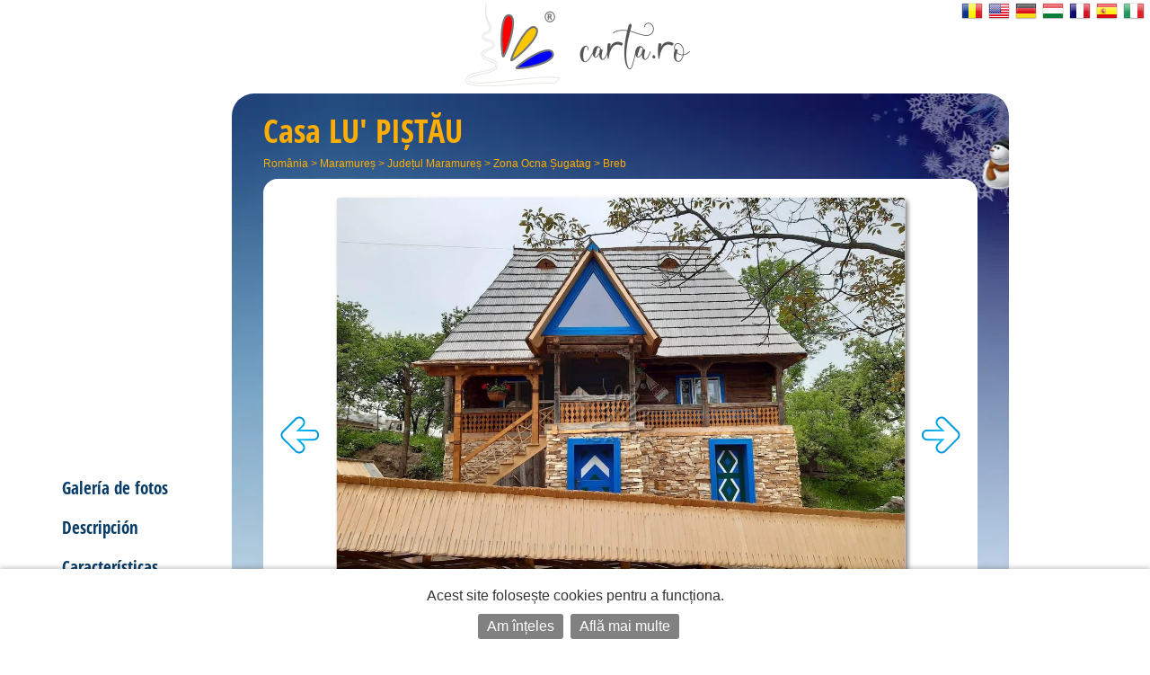

--- FILE ---
content_type: text/html; charset=UTF-8
request_url: https://es.carta.ro/alojamiento-breb/casa-lu-pistau/
body_size: 8791
content:
<!DOCTYPE HTML>
<html lang="es">
<head>
	<meta http-equiv="Content-Type" content="text/html; charset=UTF-8">
	<title>Casa LU' PIȘTĂU Breb</title>
	<link rel="SHORTCUT ICON" href="https://static.carta.ro/photos/images/favicon.ico">
	<meta name="Keywords" content="Casa LU' PIȘTĂU, Breb, Alojamiento en pensiones, hoteles, villas, Reservas, CARTA">
	<meta name="Description" content="Casa LU' PIȘTĂU - Lista de ofertas de Alojamiento, fotos y mapas de Breb. Reservas en l&iacute;nea, direcciones y n&uacute;meros de tel&eacute;fono sin intermediarios.">
	<meta name="LANGUAGE" content="es">
	<meta name="Author" content="CARTA">

	<link href="https://es.carta.ro/alojamiento-breb/casa-lu-pistau/" rel="canonical">

	<link rel="stylesheet" type="text/css" href="/styles.21.10.00.css">

	<link rel="stylesheet" type="text/css" href="">

	<meta name="viewport" content="width=device-width, initial-scale=1">

	<script src="/scripts.21.10.00.js" type="text/javascript"></script>

	<meta name="google-site-verification" content="upfYGVCCqyCqQATP6NnuFgIX3sskCCJ8AsfHj62D93M">
	<meta property="fb:app_id" content="160651773978397">
	<meta property="og:url" content="http://es.carta.ro/alojamiento-breb/casa-lu-pistau/">

	<meta name="format-detection" content="telephone=no">

</head>

<body>

	

	

	<div id="w_w">

		<div id="wrapper">
			<div class="content">
				<div id="header">
					<div id="logo_up">
						<a href="https://es.carta.ro/" aria-label="CARTA.ro">
							<span class="link"></span>
						</a>
					</div>

					<div id="sfs" class="invizible"><a href="" onclick="d_s_f(null); return false;" aria-label="search"><img src="https://static.carta.ro/photos/images/search.png" alt="search"></a></div>
				</div>

				<div id="gd">
					

<script>var path_for_images = 'https://static.carta.ro/photos/images/';</script>

<div itemscope itemtype="http://schema.org/BedAndBreakfast" class="c_f">

	<meta itemprop="keywords" value="Casa LU' PIȘTĂU, Breb, Alojamiento en pensiones, hoteles, villas, Reservas, CARTA">


	<div class="c_f_h">
		<h1>
			<div itemprop="name" style="vertical-align: middle;">Casa <div>LU' PIȘTĂU</div></div>
			<div class="rating_img" style="background-image: url(https://static.carta.ro/photos/images/calitate.margareta.png); width: calc(0 * 64 * var(--rating_img_height) / 48);" itemprop="starRating" itemscope itemtype="https://schema.org/Rating">
				<meta itemprop="ratingValue" content="0">
			</div>
		</h1>
		<div id="path"><a href="https://es.carta.ro/" title="Alojamiento România">România</a> >
<a href="https://es.carta.ro/alojamiento-maramures/" title="Alojamiento Maramureș">Maramureș</a> >
<a href="https://es.carta.ro/alojamiento-judetul-maramures/" title="Alojamiento Județul Maramureș">Județul Maramureș</a> >
<a href="https://es.carta.ro/alojamiento-zona-ocna-sugatag/" title="Alojamiento Zona Ocna Șugatag">Zona Ocna Șugatag</a> >
<a href="https://es.carta.ro/alojamiento-breb/" title="Alojamiento Breb">Breb</a> 


<br></div>
	</div>




	<div class="wd c_f_b">




		<!-- PHOTO GALLERY -->

		<div id="c_f_phg">
			<div class="img_arrow">
				<a href="" onclick="display_next_img($('#c_f_phg .all_img'), direction = 0); this.blur(); return false;" title="imagen anterior"><img src="https://static.carta.ro/photos/images/left.png" class="nb" alt="&lsaquo;"></a>
			</div>

			<div id="big_img">
				<div id="first_img">
					<div>
						<img itemprop="image" src="https://static.carta.ro/photos/Clients/12985/5bced54b-379d-4e4f-82a2-ff4e67f4cfe8.webp">
					</div>
				</div>
				<div class="all_img">
					<div id="left"><img></div>
					<div id="main"><img></div>
					<div id="right"><img></div>
				</div>
			</div>

			<div class="img_arrow">
				<a href="" onclick="display_next_img($('#c_f_phg .all_img'), direction = 1); this.blur(); return false;" title="siguiente imagen"><img src="https://static.carta.ro/photos/images/right.png" class="nb" alt="&rsaquo;"></a>
			</div>
		</div>

		<div class="circles">
			<a href=""><span class="circle"></span></a>
		</div>

		<script type="text/javascript">

			photos_src = ['https://static.carta.ro/photos/Clients/12985/5bced54b-379d-4e4f-82a2-ff4e67f4cfe8.webp', 'https://static.carta.ro/photos/Clients/12985/27c14e5a-508f-4d9d-9b93-c9536956f6c4.webp', 'https://static.carta.ro/photos/Clients/12985/f99bd05f-1dd1-4b38-888e-d00c780b3e29.webp', 'https://static.carta.ro/photos/Clients/12985/3cc34eff-816d-43d6-854b-6f2d3c31353f.webp', 'https://static.carta.ro/photos/Clients/12985/9108201b-5ea6-4913-810a-e14a7eef0750.webp', 'https://static.carta.ro/photos/Clients/12985/d8d7ad20-4c76-47cf-84c2-d6803520adc9.webp', 'https://static.carta.ro/photos/Clients/12985/1a321d67-1860-4c4b-bbfe-81ff49da678b.webp', 'https://static.carta.ro/photos/Clients/12985/4ea09a96-87ca-41cd-8746-70449b78e92e.webp', 'https://static.carta.ro/photos/Clients/12985/89a89a03-f516-46a9-be38-96d32b92c18b.webp', 'https://static.carta.ro/photos/Clients/12985/c2b7ec9f-45e6-4a94-a17f-5c4c005fd8c3.webp', 'https://static.carta.ro/photos/Clients/12985/3425bb4c-aaea-4aae-960d-8912d7b629cf.webp', 'https://static.carta.ro/photos/Clients/12985/3b7ec50b-0ce3-42c7-9a5f-83b40fad2993.webp', 'https://static.carta.ro/photos/Clients/12985/c0c2ca69-fdf5-4c9b-bbea-e059f8c63f9d.webp', 'https://static.carta.ro/photos/Clients/12985/c60d229c-da01-473a-8663-4bccbea5a8e9.webp', 'https://static.carta.ro/photos/Clients/12985/2bb1a044-2809-42a2-a80d-f16457e51836.webp', 'https://static.carta.ro/photos/Clients/12985/7b590eed-b76d-4599-b761-b4cf27cf3c62.webp', 'https://static.carta.ro/photos/Clients/12985/8c49eee0-1ab3-47c4-85c4-140c08e03a64.webp', 'https://static.carta.ro/photos/Clients/12985/39fac2f4-ae47-41ca-8fd8-9e98c0ba3b44.webp', 'https://static.carta.ro/photos/Clients/12985/71ad978c-bd35-49d5-a1d5-b2c5486b500c.webp', 'https://static.carta.ro/photos/Clients/12985/0093ab69-8a0a-4849-b104-79ab95fa56ef.webp', 'https://static.carta.ro/photos/Clients/12985/511d4b77-a57a-44e4-8d15-42984c7bc133.webp', 'https://static.carta.ro/photos/Clients/12985/672b721d-691e-48f8-989b-d1c87ad8f4de.webp', 'https://static.carta.ro/photos/Clients/12985/751b4e4b-e5ee-4bca-9626-75f8fec6a457.webp', 'https://static.carta.ro/photos/Clients/12985/7296e6d6-9aae-4bfe-ac2e-198e60b40a95.webp', 'https://static.carta.ro/photos/Clients/12985/af648783-55d0-4cfa-b9d6-91e4e7c2e767.webp', 'https://static.carta.ro/photos/Clients/12985/d9e5b419-7200-4745-8b0b-3cf57cdf36e8.webp', 'https://static.carta.ro/photos/Clients/12985/d43be971-65c5-4368-993e-f0dffac0cb05.webp', 'https://static.carta.ro/photos/Clients/12985/ea03fae0-ab2e-419b-93f0-f4b6ff2acdd8.webp', 'https://static.carta.ro/photos/Clients/12985/ec9781ca-e4a6-4741-a540-3a36f233fbe6.webp', 'https://static.carta.ro/photos/Clients/12985/ff8f2786-1faf-4289-9786-7cc5fcefcfff.webp', 'https://static.carta.ro/photos/Clients/12985/6605fa92-29dc-44c8-ab94-e2bcbbb1019f.webp', 'https://static.carta.ro/photos/Clients/12985/08f892bb-1499-42b1-9a61-78acf014a689.webp', 'https://static.carta.ro/photos/Clients/12985/b075ce88-361c-4a22-b1c7-859b3a0226de.webp', 'https://static.carta.ro/photos/Clients/12985/d5d1897d-2af2-4b03-80db-030610643279.webp'];

			switchto($("#c_f_phg .all_img"), 0);
		</script>





		<!-- CONVERSATION -->

		<div class="conversation">
			
		</div>





		<!-- NAVIGATION -->


		<div id="c_n_h">
			<!-- <div><a href="https://es.carta.ro/alojamiento-breb/casa-lu-pistau/#tarife">Tarifa</a></div> -->
			<div><a href="https://es.carta.ro/alojamiento-breb/casa-lu-pistau/#descriere">Descripción</a></div>
			<div><a href="https://es.carta.ro/alojamiento-breb/casa-lu-pistau/#facilitati">Características</a></div>
			<div><a href="#semana-santa"><span class="enho">Semana Santa</span></a></div>
			<div><a href="#1-mai"><span class="enho">1 Mai</span></a></div>

			<div style="display: "><a href="https://es.carta.ro/alojamiento-breb/casa-lu-pistau/#contact">Contacto</a></div>
			<div ><a href="https://es.carta.ro/alojamiento-breb/casa-lu-pistau/#harta">Ubicación</a></div>
			<div class="invizible"><a href="#recenzii">Comentarios</a></div>
		</div>





		<div id="s_d">

			<span itemprop="occupancy" itemscope itemtype="https://schema.org/QuantitativeValue">
			<span itemprop="maxValue">6</span>
			<meta itemprop="unitCode" content="IE">
			<span itemprop="unitText">lugares</span></span>, 
<span itemprop="numberOfRooms" itemscope itemtype="https://schema.org/QuantitativeValue">
	<span itemprop="value">3</span>
	<span itemprop="unitText">habitaciones</span>
</span>

			&bull;

			<a href="https://es.carta.ro/alojamiento-breb/casa-lu-pistau/#harta">

			<span itemprop="address" itemscope itemtype="https://schema.org/PostalAddress">
				<span itemprop="addressLocality">Breb</span>,
				<span itemprop="streetAddress"></span>
				<span itemprop="addressRegion"></span>
			</span>

			</a>
		</div>







		<div class="red"></div>



		<!-- RATES -->

		<div id="rates" class="invizible" rel-id="tarife">

			<table cellpadding="1">
			</table>
		</div>





		<!-- POLICIES -->
		<div id="policies" class=""><div class=""><b>Check-in:</b> <span itemprop="checkinTime">15:00</span>&nbsp;&nbsp;&nbsp;&nbsp;&nbsp;<b>Check-out:</b> <span itemprop="checkoutTime">11:00</span></div>
<div class="invizible"></div>
<div class="invizible"></div>
<div class="invizible"></div>

</div>

		<!-- DESCRIPTION -->
		<div id="description" itemprop="description" rel-id="descriere"><!--<h2>Descripción:</h2>--></div>

		<!-- FEATURES -->
		<div id="features" rel-id="facilitati"><h2 class="">Instalaciones en habitaciones:</h2>
<ul>
	<li itemprop="amenityFeature"><img src="https://static.carta.ro/photos/images/feature_check.png"> &nbsp; calefacción central </li>
	<li itemprop="amenityFeature"><img src="https://static.carta.ro/photos/images/feature_check.png"> &nbsp; cabina de ducha </li>
	<li itemprop="amenityFeature"><img src="https://static.carta.ro/photos/images/feature_check.png"> &nbsp; Secador de pelo </li>
	<li itemprop="amenityFeature"><img src="https://static.carta.ro/photos/images/feature_check.png"> &nbsp; conexión inalámbrica a internet </li>

</ul>

<h2 class="">Instalaciones en el establecimiento:</h2>
<ul>
	<li itemprop="amenityFeature"><img src="https://static.carta.ro/photos/images/feature_check.png"> &nbsp; cocina (mini cocina) </li>
	<li itemprop="amenityFeature"><img src="https://static.carta.ro/photos/images/feature_check.png"> &nbsp; nevera</li>
	<li itemprop="amenityFeature"><img src="https://static.carta.ro/photos/images/feature_check.png"> &nbsp; terraza cubierta </li>
	<li itemprop="amenityFeature"><img src="https://static.carta.ro/photos/images/feature_check.png"> &nbsp; acceso a Internet (Internet) </li>
	<li itemprop="amenityFeature"><img src="https://static.carta.ro/photos/images/feature_check.png"> &nbsp; conexión inalámbrica a internet </li>
	<li itemprop="amenityFeature"><img src="https://static.carta.ro/photos/images/feature_check.png"> &nbsp; de juegos para los niños </li>
	<li itemprop="amenityFeature"><img src="https://static.carta.ro/photos/images/feature_check.png"> &nbsp; espacio de estacionamiento</li>
	<li itemprop="amenityFeature"><img src="https://static.carta.ro/photos/images/feature_check.png"> &nbsp; jardín</li>
	<li itemprop="amenityFeature"><img src="https://static.carta.ro/photos/images/feature_check.png"> &nbsp; barbacoa (parrilla) </li>
	<li itemprop="amenityFeature"><img src="https://static.carta.ro/photos/images/feature_check.png"> &nbsp; pagar con tarjeta de crédito</li>
	<li itemprop="amenityFeature"><img src="https://static.carta.ro/photos/images/feature_check.png"> &nbsp; aceptamos vales de vacaciones</li>
	<li itemprop="amenityFeature"><img src="https://static.carta.ro/photos/images/feature_check.png"> &nbsp; aceptamos vales de vacaciones digitales</li>

</ul>


</div>




		<!-- OFFERS -->
		<div itemprop="hasOfferCatalog" id="semana-santa" rel-id="semana-santa" class="offer">
	<div class="pcatb" style="background-color: #FFC;"><span class="enho">Semana Santa</span></div>
	<div id="lpl"></div>
	
</div>

		<div itemprop="hasOfferCatalog" id="1-mai" rel-id="1-mai" class="offer">
	<div class="pcatb" style="background-color: #FFC;"><span class="enho">1 Mai</span></div>
	<div id="lpl"></div>
	
</div>











		<!--CONTACT FORM-->

		<div id="reservations" style="display: " rel-id="contact">
			<h2>Solicitar reserva de CARTA.ro:</h2>
			<p class="g_wrn">No podemos ser contactados por teléfono. Lo invitamos a completar una solicitud de reserva y le responderemos lo antes posible:</p>
			<p class="carta_green"></p>
			<script src='https://www.google.com/recaptcha/api.js?hl=es'></script>



<form id="email_form" METHOD="POST" ACTION="" target="blank" style="clear: left; margin-top: 20px;">

<input type="hidden" name="send_email" value="1">
<input type="hidden" id="nights" name="nights" value="">
<input type="hidden" id="what" name="what" value="">



<div style="margin-top: 20px;">
	Seleccione su período de reserva:
	<div id="date_from_until"></div>
	<div id="dates_and_number">
		<div style="display: inline-block; vertical-align: middle; width: calc(100% - 210px); margin-top: 20px;">
			<div id="date_from_input" style="display: inline-block;">De: <input type="text" id="date_from" name="date_from" readonly="readonly" autocomplete="off" class="as_text" style="width: 150px;"></div>
			<div id="date_until_input" style="display: inline-block;">hasta: <input type="text" id="date_until" name="date_until" readonly="readonly" autocomplete="off" class="as_text" style="width: 150px;"></div>
		</div>
		<div style="display: inline-block; width: 200px; text-align: center;">
			<canvas id="nights_n" width="120" height="120" style="vertical-align: middle;"></canvas><span id="nights_t" style="font-size: 24px; font-weight: bold; color: rgb(7, 60, 104);"></span>
		</div>
	</div>
</div>


<input type="text" id="s_c_s_b_e" name="s_c_s_b_e" value="">


<div>
	<label for="req_composed">Número de personas y habitaciones:</label> <input type="text"  id="req_composed" name="req_composed" onclick="d_p($('#d1_w'))" readonly="readonly" autocomplete="off">
	<div class="p_w"><div class="p_c">
		<div id="d1_w">
			<div id="d1">
				<div><div>Adultos:</div><div><input type='button' value='-'> <input type='text' value='1' data-min="0" data-max="6" readonly="readonly" name="adults"> <input type='button' value='+' style="color: firebrick;"></div></div>
				<div><div>Niños:</div><div><input type='button' value='-'> <input type='text' value='0' data-min="0" data-max="6" readonly="readonly" name="children"> <input type='button' value='+' style="color: firebrick;"></div></div>

				<h3>Elige las habitaciones:</h3>

				<div><div>Habitaciones:</div><div><input type='button' value='-'><input type='text' value='1' data-min="1" data-max="3" name="rooms"><input type='button' value='+' style="color: firebrick;"></div></div>


				<!--<h3>O reservar el:</h3><div><div><b><span rate_data="rate_type_and_title"><label for="whole_location">todo lugar</label></span></b>:</div><div><input type='checkbox' value='0' id="whole_location" name=""></div></div>-->

				<!--<h3>Añadir servicios:</h3>-->

			</div>

			<a class="button" href="#">OK</a>

		</div>
	</div></div>

	<label for="email_from_composed">Su nombre:</label> <input type="text" id="email_from_composed" name="email_from_composed" onclick="d_p($('#d2'))" readonly="readonly">
	<div class="p_w"><div class="p_c">
		<div id="d2">
			<div><h3>Su nombre:</h3><input type="text" name="email_from"></div>
			<div><h3>Su correo electrónico:</h3><input type="email" name="email_address"></div>
			<div><h3>Su N&uacute;mero de Tel&eacute;fono:</h3><input type="tel" name="email_telephone"></div>
			<a class="button" href="#">OK</a>
		</div>
	</div></div>

	<label for="email_details">Comments:</label> <textarea id="email_details" name="email_details">Is it available for the dates in question? If yes then how much would it cost? </textarea>
</div>


<div style="margin-top: 40px;">
	<input type="checkbox" required="" oninvalid="this.setCustomValidity('Especifique si acepta las condiciones para el procesamiento de sus datos personales. Si no está de acuerdo, no utilice el formulario de reserva. Gracias')" name="GDPR" autocomplete="off">Entiendo y acepto que al enviar esta solicitud de reserva, el propietario de la unidad de alojamiento, por un lado, y el CARTA, por otro, recibirán un correo electrónico con mi nombre, mi número de teléfono, mi dirección de correo electrónico y mi dirección IP. [<a href="https://carta.ro/gdpr/" target="_blank">haga clic aquí para obtener más información sobre datos personales</a>] Acepto recibir alertas por mensaje de texto y correo electrónico sobre el estado de mi reserva.
</div>


<div style="margin-top: 40px;">
	<div class="g-recaptcha" data-sitekey="6Ld5EBoUAAAAAFJIJOrDe9xambUMbMpYaLUqKN3b" data-callback="recaptchaCallback" data-expired-callback="expiresCallback"></div>
</div>


<div style="margin-top: 40px; display: none">
	<input type="checkbox" style="vertical-align: text-bottom; margin-left: 0;" name="must_be_checked" autocomplete="off"><span style="font-weight: bold;"> He leído y estoy de acuerdo con las condiciones siguientes:</span>
	<p id="policies">
		<div></div>
		<div></div>
	</p>
</div>


<div class="send_buttons">

	<div class="send_button" id="b1">

		<a class="button send_b disabled" href="javascript:$('#b1').showWait(); document.getElementById('email_form').submit();" onclick="return validate(document.getElementById('email_form'), validate_texts, true);" style="pointer-events: initial;">
			Continuar en CARTA.ro &raquo;
		</a>

	</div>

	<div class="or invizible">o</div>

	<div class="send_button">

		<a class="button send_w disabled invizible" href="https://wa.me/731997755?text=%w_text" target="_blank" onclick="email_form.reservation_whatsapp.value='1'; if(validate(document.getElementById('email_form'), validate_texts, true)) {email_form.submit(); return true;} else {email_form.reservation_whatsapp.value='0'; return false;}" style="pointer-events: initial;">
			Continuar en Whatsapp &raquo;
		</a>

	</div>
</div>


<input type="hidden" name="w_text" value="Cerere nouă de Rezervare din CARTA.ro:%date_from - %date_until:%email_from_composed%req_details%email_details
">
<input type="hidden" name="reservation_whatsapp" value="0">


</form>





<script type="text/javascript">
	var rangetexts = ['noches', 'días'];
	var esodr = 0;
	var from_txt = "De";
	var until_txt = "hasta";
	var validate_texts = ['Seleccione su período de reserva', 'La fecha seleccionada ha caducado!', 'hasta', 'Eligió las fechas en orden inverso', 'Su nombre', 'Su correo electrónico', 'Compruebe que ha marcado „No soy un robot“', 'Para enviar una solicitud de reserva por favor, compruebe que ha leído y acepta los términos mostrados. Gracias!', 'Número de personas y habitaciones', 'Especifique si acepta las condiciones para el procesamiento de sus datos personales. Si no está de acuerdo, no utilice el formulario de reserva. Gracias', 'Su correo electrónico o número de teléfono'];
	var textForRange = rangetexts[0]; // 'nights' - and then changed to 'days' in enable_select_one_day_range() and then used in display_number()
	if(esodr) enable_select_one_day_range();
</script>





			<div style="clear: left; padding-top: 20px;">Practical advice for your reservation: <ul><li> when you call, do not forget to mention <b> carta.ro </b> to guarantee rates and packages shown here<li> if you made a reservation through telephone, confirm reservation using the reservation form - that way you and the owners will also have a record of your reservation data</ul></div>
		</div>




		<!-- MAP -->

		<div class="" rel-id="harta">
			<h2>Ubicación:</h2>
			<div>Breb, </div>
			<div id="map" itemprop="hasMap" itemscope itemtype="http://schema.org/GeoCoordinates"></div>
			<span itemprop="geo" itemscope itemtype="https://schema.org/GeoCoordinates">
				<meta itemprop="latitude" content="47.7431">
				<meta itemprop="longitude" content="23.8961">
			</span>

			<div style="margin: 30px 0 20px; font-size: large;">
				<a itemprop="hasMap" target="_blank" href="https://www.google.ro/maps/search/?api=1&query=47.7431,23.8961"><img src="https://static.carta.ro/photos/images/google-maps-50.png" style="vertical-align: middle;"> Deschide în Google Maps &raquo;</a>
			</div>

		</div>

		<script type="text/javascript">
			if(47.7431 && 23.8961) map_div = document.getElementById("map");
			clients_data.push(Array(47.7431, 23.8961, '<a href="https://es.carta.ro/alojamiento-breb/casa-lu-pistau/" style="display: block;" title="Pantalla Casa LU\' PIȘTĂU &raquo;"><div class="cdiw">	<div class="i_w_img">		<img src="https://static.carta.ro/photos/Clients/12985/mic/5bced54b-379d-4e4f-82a2-ff4e67f4cfe8.webp" class="border_pic_left">	</div>	<div class="i_w_div">		<div class="title">Casa LU\' PIȘTĂU</div>		<div class="marker">undefined tasa<br></div>		<div class="i_w_add">Breb, </div>	</div></div></a>'));
		</script>

		






		
<div rel-id="recenzii">

	<h2 id="reviews">Libro de visitas</h2><a name="recenzii"></a>




	<div id="fb-root"></div>

<!--<script async defer crossorigin="anonymous" src="https://connect.facebook.net/ro_RO/sdk.js#xfbml=1&version=v4.0&appId=160651773978397&autoLogAppEvents=1"></script>-->


	<script>
		window.fbAsyncInit = function() {
			FB.init({
				appId      : '160651773978397', // App ID
				status     : true, // check login status
				xfbml      : true  // parse XFBML
			});

			// this is to load not at the end of the page - we had some problems with loading of comments so we try to load them during the loading of the page
			if (typeof facebookInit == 'function') {
				facebookInit();
			}

			FB.Event.subscribe("xfbml.render", function(response) { // when rendered
				if(document.getElementById('cwpcn')) if(document.getElementById('cwpcn').innerHTML == '<span class="fb_comments_count">0</span>') document.getElementById('cwpc').style.display = 'none';
//	 					if(document.getElementById('oldc').clientHeight < 90) document.getElementById('oldc').style.display = 'none';
			});
		};

		(function(d, s, id) {
			var js, fjs = d.getElementsByTagName(s)[0];
			if (d.getElementById(id)) return;
			js = d.createElement(s); js.id = id;
			js.src = "//connect.facebook.net/es_ES/all.js";

			// this is to load not at the end of the page - we had some problems with loading of comments so we try to load them during the loading of the page
			js.async = true;

			fjs.parentNode.insertBefore(js, fjs);
		}(document, 'script', 'facebook-jssdk'));

		// this is to load not at the end of the page - we had some problems with loading of comments so we try to load them during the loading of the page
		function facebookInit() {
//					console.log('Found FB: Loading comments...');
			FB.XFBML.parse();
		}

		
	</script>

	<br><div class="fb-comments-wrap">
		<div class="fb-comments" data-href="http://es.carta.ro/alojamiento-breb/casa-lu-pistau/" data-width=""></div>
	</div>


	<!--
	<div class="fb-comments-count" data-href="https://carta.ro/cazare-breb/casa-lu-pistau/" id="cwpcn" style="display: none;">-</div>
	<div style="overflow: hidden;" id="cwpc">
		<div class="fb-comments" data-href="https://carta.ro/cazare-breb/casa-lu-pistau/" style="margin-top: -90px;" data-width="100%"></div>
	</div>
	-->


	<div class="fb-comments-wrap">
		<div id="oldc" style="margin-top: -90px; display: none;" class="fb-comments" migrated="1" xid="12985"></div>
	</div>
</div>







	</div>





	<div class="p_w"><div class="p_c" style=" width: 250px; height: 500px;">
		<div id="phones">
			<div class="logo">
				<img src="https://static.carta.ro/photos/images/logo/carta_160.png">
				<div>llamar desde</div>
				<div id="zz"><img src="https://static.carta.ro/photos/images/logo/carta_105.png"></div>
			</div>
		</div>
	</div></div>



	<div id="buttons">

		<div id="b_w">

			<div class="l_calls" style="display: none;">
				<div><img src="https://static.carta.ro/photos/images/call_blue.png"></div>
				<div>
					<div class="call_txt">Llame Casa LU' PIȘTĂU:</div>
				</div>
			</div>

			<div id="reservations_button" style="visibility: visible"><a href="#reservations">
				<span class="fill"></span>
				<div><img src="https://static.carta.ro/photos/images/mail.png"></div>
				<div style="width: 100px; margin-left: 10px;">Solicitud de reservacion</div>
			</a></div>

			<div id="up" style="display: none;"><a href="#logo_up" rel-completion="hide_nav_top"><img src="https://static.carta.ro/photos/images/up.png"></a></div>
		</div>

		<div id="qrc">escanear con su teléfono:<img src="https://api.qrserver.com/v1/create-qr-code/?data=MECARD%3AN%3ACasa+Lu%27+Pistau%3BADR%3A%2C+Breb%3BTEL%3A%3BNOTE%3Acazare+din+CARTA.ro%3BURL%3Ahttps%3A%2F%2Fcarta.ro%2Fcazare-breb%2Fcasa-lu-pistau%2F%3B&amp;size=120x120" alt="QR code" title="escanear con su teléfono inteligente para guardar los datos de contacto en el teléfono"></div>

		<iframe name="blank" id="blank" style="display: none;" src="https://es.carta.ro/increment.stats/?c=12985"></iframe>

	</div>



	<div id="buttons_s">

		<div id="b_w">

			<div id="call_button" style="display: none"><a href="#calls">
				<span class="fill"></span>
				<div><img src="https://static.carta.ro/photos/images/call_blue.png"></div>
			</a></div>

			<div id="reservations_button" style="visibility: visible"><a href="#reservations">
				<span class="fill"></span>
				<div><img src="https://static.carta.ro/photos/images/mail.png"></div>
			</a></div>

			<div id="up" style="display: none;"><a href="#logo_up" rel-completion="hide_nav_top"><img src="https://static.carta.ro/photos/images/up.png"></a></div>
		</div>

	</div>


</div>





<!-- NAVIGATION -->


<div id="c_n">

	<div id="logo2">
		<img src="https://static.carta.ro/photos/images/logo/carta_160_v.png">
		<div class="s_m">te presenta:</div>
		<div><a href="#logo_up">Casa LU' PIȘTĂU</a></div>
		<div class="rating_img" style="background-image: url(https://static.carta.ro/photos/images/calitate.margareta.png); width: calc(0 * 64 * var(--logo2_rating_img_height) / 48);"></div>
	</div>

	<div id="n_m">
		<div><a href="" onclick="display_photo_gallery(current_image_index); return false;">Galería de fotos</a></div>
		<!-- <div><a href="https://es.carta.ro/alojamiento-breb/casa-lu-pistau/#tarife">Tarifa</a></div> -->
		<div><a href="https://es.carta.ro/alojamiento-breb/casa-lu-pistau/#descriere">Descripción</a></div>
		<div><a href="https://es.carta.ro/alojamiento-breb/casa-lu-pistau/#facilitati">Características</a></div>
		<div><a href="#semana-santa"><span class="enho">Semana Santa</span></a></div>
		<div><a href="#1-mai"><span class="enho">1 Mai</span></a></div>


		<div ><a href="https://es.carta.ro/alojamiento-breb/casa-lu-pistau/#harta">Ubicación</a></div>

		<div style="display: none"><a href="#calls">Muestra números telefónicos</a></div>
		<div style="visibility: visible"><a href="#reservations">Solicitud de reservacion</a></div>
		<div class="invizible"><a href="#recenzii">Comentarios</a></div>
	</div>
</div>



<div id="nav_top" class="nav_top_visible nav_top_hidden">
	<img src="https://static.carta.ro/photos/images/logo/carta_80.png" alt="C A R T A"><span class="n_s"></span><span>Casa LU' PIȘTĂU</span><span class="n_s"> Breb</span>
	<div class="back-top" title="top"></div>
</div>




<script type="text/javascript">
	var client_display = 1;
	var location_display = 0;
</script>







				</div>

				<div class="bottom">
				</div>

				
			</div>
		</div>

		
	</div>


	<div id="p_f">

		<ul>
	<li class="cat">Véase también:</li>
	<li><a target="_blank" href="https://es.carta.ro/alojamiento-breb/casa-lu-stefan/">Casa Lu' Ștefan</a></li>

</ul>



		<ul>
			<li class="cat"><a href="https://carta.ro/">CARTA.ro</a></li>
			<li><a href="https://carta.ro/despre-CARTA/">despre CARTA ®</a></li>
			<li><a href="https://carta.ro/Termeni-si-Conditii/">termeni și condiții</a></li>
			<li><a href="https://carta.ro/gdpr/">protecția datelor cu caracter personal</a></li>
			<li><a href="https://carta.ro/inscrie-o-Unitate-de-Cazare/" itemscope itemtype="http://schema.org/RegisterAction"><img class="f_icon" src="https://static.carta.ro/photos/images/plus_options.png" alt="register" loading="lazy"> înscrie o unitate de cazare</a></li>
			<li><a href="https://carta.ro/contact/">contactează CARTA ®</a></li>
			<li><a href="https://carta.ro/admin">login</a><br><br></li>
			<li e_v></li>
			<li t_e_t>
			</li><li m_p_u>
		</li></ul>

		<div class="o_i_s logo"><img src="https://static.carta.ro/photos/images/logo/carta_200_v.webp" alt="CARTA.ro" loading="lazy"></div>

		<a href="https://reclamatiisal.anpc.ro/" target="_blank" aria-label="reclamatii anpc"><img src="https://static.carta.ro/photos/images/sal.png" alt="ANPC" loading="lazy"></a>

	</div>

	<div id="languages">
		<img id="flags" src="https://static.carta.ro/photos/images/languages.png" width="210" height="24" usemap="#languages" alt="languages">
		<map name="languages">
		<area shape="rect" coords="0,0,30,24" alt="ro" href="https://carta.ro/cazare-breb/casa-lu-pistau/" title="Română">
		<area shape="rect" coords="30,0,60,24" alt="en" href="https://en.carta.ro/accommodation-breb/casa-lu-pistau/" title="English">
		<area shape="rect" coords="60,0,90,24" alt="de" href="https://de.carta.ro/unterkunft-breb/casa-lu-pistau/" title="Deutsch">
		<area shape="rect" coords="90,0,120,24" alt="hu" href="https://hu.carta.ro/szallas-breb/casa-lu-pistau/" title="Magyar">
		<area shape="rect" coords="120,0,150,24" alt="fr" href="https://fr.carta.ro/logement-breb/casa-lu-pistau/" title="Français">
		<area shape="rect" coords="150,0,180,24" alt="es" href="https://es.carta.ro/alojamiento-breb/casa-lu-pistau/" title="Español">
		<area shape="rect" coords="180,0,210,24" alt="it" href="https://it.carta.ro/alloggio-breb/casa-lu-pistau/" title="Italiano">

		</map>
	</div>

	<script>

		messages = null;

		engine = "21.10.00";
	</script>

	<script>let analyticsData = {session_id: "sjg7ij54ffgs4t7okei0ovjvue"}; window.addEventListener("unload", function() {navigator.sendBeacon("/analytics?s=sjg7ij54ffgs4t7okei0ovjvue", JSON.stringify(analyticsData));});</script>

</body></html>



--- FILE ---
content_type: text/html; charset=utf-8
request_url: https://www.google.com/recaptcha/api2/anchor?ar=1&k=6Ld5EBoUAAAAAFJIJOrDe9xambUMbMpYaLUqKN3b&co=aHR0cHM6Ly9lcy5jYXJ0YS5ybzo0NDM.&hl=es&v=PoyoqOPhxBO7pBk68S4YbpHZ&size=normal&anchor-ms=20000&execute-ms=30000&cb=293dqcn1n66g
body_size: 49537
content:
<!DOCTYPE HTML><html dir="ltr" lang="es"><head><meta http-equiv="Content-Type" content="text/html; charset=UTF-8">
<meta http-equiv="X-UA-Compatible" content="IE=edge">
<title>reCAPTCHA</title>
<style type="text/css">
/* cyrillic-ext */
@font-face {
  font-family: 'Roboto';
  font-style: normal;
  font-weight: 400;
  font-stretch: 100%;
  src: url(//fonts.gstatic.com/s/roboto/v48/KFO7CnqEu92Fr1ME7kSn66aGLdTylUAMa3GUBHMdazTgWw.woff2) format('woff2');
  unicode-range: U+0460-052F, U+1C80-1C8A, U+20B4, U+2DE0-2DFF, U+A640-A69F, U+FE2E-FE2F;
}
/* cyrillic */
@font-face {
  font-family: 'Roboto';
  font-style: normal;
  font-weight: 400;
  font-stretch: 100%;
  src: url(//fonts.gstatic.com/s/roboto/v48/KFO7CnqEu92Fr1ME7kSn66aGLdTylUAMa3iUBHMdazTgWw.woff2) format('woff2');
  unicode-range: U+0301, U+0400-045F, U+0490-0491, U+04B0-04B1, U+2116;
}
/* greek-ext */
@font-face {
  font-family: 'Roboto';
  font-style: normal;
  font-weight: 400;
  font-stretch: 100%;
  src: url(//fonts.gstatic.com/s/roboto/v48/KFO7CnqEu92Fr1ME7kSn66aGLdTylUAMa3CUBHMdazTgWw.woff2) format('woff2');
  unicode-range: U+1F00-1FFF;
}
/* greek */
@font-face {
  font-family: 'Roboto';
  font-style: normal;
  font-weight: 400;
  font-stretch: 100%;
  src: url(//fonts.gstatic.com/s/roboto/v48/KFO7CnqEu92Fr1ME7kSn66aGLdTylUAMa3-UBHMdazTgWw.woff2) format('woff2');
  unicode-range: U+0370-0377, U+037A-037F, U+0384-038A, U+038C, U+038E-03A1, U+03A3-03FF;
}
/* math */
@font-face {
  font-family: 'Roboto';
  font-style: normal;
  font-weight: 400;
  font-stretch: 100%;
  src: url(//fonts.gstatic.com/s/roboto/v48/KFO7CnqEu92Fr1ME7kSn66aGLdTylUAMawCUBHMdazTgWw.woff2) format('woff2');
  unicode-range: U+0302-0303, U+0305, U+0307-0308, U+0310, U+0312, U+0315, U+031A, U+0326-0327, U+032C, U+032F-0330, U+0332-0333, U+0338, U+033A, U+0346, U+034D, U+0391-03A1, U+03A3-03A9, U+03B1-03C9, U+03D1, U+03D5-03D6, U+03F0-03F1, U+03F4-03F5, U+2016-2017, U+2034-2038, U+203C, U+2040, U+2043, U+2047, U+2050, U+2057, U+205F, U+2070-2071, U+2074-208E, U+2090-209C, U+20D0-20DC, U+20E1, U+20E5-20EF, U+2100-2112, U+2114-2115, U+2117-2121, U+2123-214F, U+2190, U+2192, U+2194-21AE, U+21B0-21E5, U+21F1-21F2, U+21F4-2211, U+2213-2214, U+2216-22FF, U+2308-230B, U+2310, U+2319, U+231C-2321, U+2336-237A, U+237C, U+2395, U+239B-23B7, U+23D0, U+23DC-23E1, U+2474-2475, U+25AF, U+25B3, U+25B7, U+25BD, U+25C1, U+25CA, U+25CC, U+25FB, U+266D-266F, U+27C0-27FF, U+2900-2AFF, U+2B0E-2B11, U+2B30-2B4C, U+2BFE, U+3030, U+FF5B, U+FF5D, U+1D400-1D7FF, U+1EE00-1EEFF;
}
/* symbols */
@font-face {
  font-family: 'Roboto';
  font-style: normal;
  font-weight: 400;
  font-stretch: 100%;
  src: url(//fonts.gstatic.com/s/roboto/v48/KFO7CnqEu92Fr1ME7kSn66aGLdTylUAMaxKUBHMdazTgWw.woff2) format('woff2');
  unicode-range: U+0001-000C, U+000E-001F, U+007F-009F, U+20DD-20E0, U+20E2-20E4, U+2150-218F, U+2190, U+2192, U+2194-2199, U+21AF, U+21E6-21F0, U+21F3, U+2218-2219, U+2299, U+22C4-22C6, U+2300-243F, U+2440-244A, U+2460-24FF, U+25A0-27BF, U+2800-28FF, U+2921-2922, U+2981, U+29BF, U+29EB, U+2B00-2BFF, U+4DC0-4DFF, U+FFF9-FFFB, U+10140-1018E, U+10190-1019C, U+101A0, U+101D0-101FD, U+102E0-102FB, U+10E60-10E7E, U+1D2C0-1D2D3, U+1D2E0-1D37F, U+1F000-1F0FF, U+1F100-1F1AD, U+1F1E6-1F1FF, U+1F30D-1F30F, U+1F315, U+1F31C, U+1F31E, U+1F320-1F32C, U+1F336, U+1F378, U+1F37D, U+1F382, U+1F393-1F39F, U+1F3A7-1F3A8, U+1F3AC-1F3AF, U+1F3C2, U+1F3C4-1F3C6, U+1F3CA-1F3CE, U+1F3D4-1F3E0, U+1F3ED, U+1F3F1-1F3F3, U+1F3F5-1F3F7, U+1F408, U+1F415, U+1F41F, U+1F426, U+1F43F, U+1F441-1F442, U+1F444, U+1F446-1F449, U+1F44C-1F44E, U+1F453, U+1F46A, U+1F47D, U+1F4A3, U+1F4B0, U+1F4B3, U+1F4B9, U+1F4BB, U+1F4BF, U+1F4C8-1F4CB, U+1F4D6, U+1F4DA, U+1F4DF, U+1F4E3-1F4E6, U+1F4EA-1F4ED, U+1F4F7, U+1F4F9-1F4FB, U+1F4FD-1F4FE, U+1F503, U+1F507-1F50B, U+1F50D, U+1F512-1F513, U+1F53E-1F54A, U+1F54F-1F5FA, U+1F610, U+1F650-1F67F, U+1F687, U+1F68D, U+1F691, U+1F694, U+1F698, U+1F6AD, U+1F6B2, U+1F6B9-1F6BA, U+1F6BC, U+1F6C6-1F6CF, U+1F6D3-1F6D7, U+1F6E0-1F6EA, U+1F6F0-1F6F3, U+1F6F7-1F6FC, U+1F700-1F7FF, U+1F800-1F80B, U+1F810-1F847, U+1F850-1F859, U+1F860-1F887, U+1F890-1F8AD, U+1F8B0-1F8BB, U+1F8C0-1F8C1, U+1F900-1F90B, U+1F93B, U+1F946, U+1F984, U+1F996, U+1F9E9, U+1FA00-1FA6F, U+1FA70-1FA7C, U+1FA80-1FA89, U+1FA8F-1FAC6, U+1FACE-1FADC, U+1FADF-1FAE9, U+1FAF0-1FAF8, U+1FB00-1FBFF;
}
/* vietnamese */
@font-face {
  font-family: 'Roboto';
  font-style: normal;
  font-weight: 400;
  font-stretch: 100%;
  src: url(//fonts.gstatic.com/s/roboto/v48/KFO7CnqEu92Fr1ME7kSn66aGLdTylUAMa3OUBHMdazTgWw.woff2) format('woff2');
  unicode-range: U+0102-0103, U+0110-0111, U+0128-0129, U+0168-0169, U+01A0-01A1, U+01AF-01B0, U+0300-0301, U+0303-0304, U+0308-0309, U+0323, U+0329, U+1EA0-1EF9, U+20AB;
}
/* latin-ext */
@font-face {
  font-family: 'Roboto';
  font-style: normal;
  font-weight: 400;
  font-stretch: 100%;
  src: url(//fonts.gstatic.com/s/roboto/v48/KFO7CnqEu92Fr1ME7kSn66aGLdTylUAMa3KUBHMdazTgWw.woff2) format('woff2');
  unicode-range: U+0100-02BA, U+02BD-02C5, U+02C7-02CC, U+02CE-02D7, U+02DD-02FF, U+0304, U+0308, U+0329, U+1D00-1DBF, U+1E00-1E9F, U+1EF2-1EFF, U+2020, U+20A0-20AB, U+20AD-20C0, U+2113, U+2C60-2C7F, U+A720-A7FF;
}
/* latin */
@font-face {
  font-family: 'Roboto';
  font-style: normal;
  font-weight: 400;
  font-stretch: 100%;
  src: url(//fonts.gstatic.com/s/roboto/v48/KFO7CnqEu92Fr1ME7kSn66aGLdTylUAMa3yUBHMdazQ.woff2) format('woff2');
  unicode-range: U+0000-00FF, U+0131, U+0152-0153, U+02BB-02BC, U+02C6, U+02DA, U+02DC, U+0304, U+0308, U+0329, U+2000-206F, U+20AC, U+2122, U+2191, U+2193, U+2212, U+2215, U+FEFF, U+FFFD;
}
/* cyrillic-ext */
@font-face {
  font-family: 'Roboto';
  font-style: normal;
  font-weight: 500;
  font-stretch: 100%;
  src: url(//fonts.gstatic.com/s/roboto/v48/KFO7CnqEu92Fr1ME7kSn66aGLdTylUAMa3GUBHMdazTgWw.woff2) format('woff2');
  unicode-range: U+0460-052F, U+1C80-1C8A, U+20B4, U+2DE0-2DFF, U+A640-A69F, U+FE2E-FE2F;
}
/* cyrillic */
@font-face {
  font-family: 'Roboto';
  font-style: normal;
  font-weight: 500;
  font-stretch: 100%;
  src: url(//fonts.gstatic.com/s/roboto/v48/KFO7CnqEu92Fr1ME7kSn66aGLdTylUAMa3iUBHMdazTgWw.woff2) format('woff2');
  unicode-range: U+0301, U+0400-045F, U+0490-0491, U+04B0-04B1, U+2116;
}
/* greek-ext */
@font-face {
  font-family: 'Roboto';
  font-style: normal;
  font-weight: 500;
  font-stretch: 100%;
  src: url(//fonts.gstatic.com/s/roboto/v48/KFO7CnqEu92Fr1ME7kSn66aGLdTylUAMa3CUBHMdazTgWw.woff2) format('woff2');
  unicode-range: U+1F00-1FFF;
}
/* greek */
@font-face {
  font-family: 'Roboto';
  font-style: normal;
  font-weight: 500;
  font-stretch: 100%;
  src: url(//fonts.gstatic.com/s/roboto/v48/KFO7CnqEu92Fr1ME7kSn66aGLdTylUAMa3-UBHMdazTgWw.woff2) format('woff2');
  unicode-range: U+0370-0377, U+037A-037F, U+0384-038A, U+038C, U+038E-03A1, U+03A3-03FF;
}
/* math */
@font-face {
  font-family: 'Roboto';
  font-style: normal;
  font-weight: 500;
  font-stretch: 100%;
  src: url(//fonts.gstatic.com/s/roboto/v48/KFO7CnqEu92Fr1ME7kSn66aGLdTylUAMawCUBHMdazTgWw.woff2) format('woff2');
  unicode-range: U+0302-0303, U+0305, U+0307-0308, U+0310, U+0312, U+0315, U+031A, U+0326-0327, U+032C, U+032F-0330, U+0332-0333, U+0338, U+033A, U+0346, U+034D, U+0391-03A1, U+03A3-03A9, U+03B1-03C9, U+03D1, U+03D5-03D6, U+03F0-03F1, U+03F4-03F5, U+2016-2017, U+2034-2038, U+203C, U+2040, U+2043, U+2047, U+2050, U+2057, U+205F, U+2070-2071, U+2074-208E, U+2090-209C, U+20D0-20DC, U+20E1, U+20E5-20EF, U+2100-2112, U+2114-2115, U+2117-2121, U+2123-214F, U+2190, U+2192, U+2194-21AE, U+21B0-21E5, U+21F1-21F2, U+21F4-2211, U+2213-2214, U+2216-22FF, U+2308-230B, U+2310, U+2319, U+231C-2321, U+2336-237A, U+237C, U+2395, U+239B-23B7, U+23D0, U+23DC-23E1, U+2474-2475, U+25AF, U+25B3, U+25B7, U+25BD, U+25C1, U+25CA, U+25CC, U+25FB, U+266D-266F, U+27C0-27FF, U+2900-2AFF, U+2B0E-2B11, U+2B30-2B4C, U+2BFE, U+3030, U+FF5B, U+FF5D, U+1D400-1D7FF, U+1EE00-1EEFF;
}
/* symbols */
@font-face {
  font-family: 'Roboto';
  font-style: normal;
  font-weight: 500;
  font-stretch: 100%;
  src: url(//fonts.gstatic.com/s/roboto/v48/KFO7CnqEu92Fr1ME7kSn66aGLdTylUAMaxKUBHMdazTgWw.woff2) format('woff2');
  unicode-range: U+0001-000C, U+000E-001F, U+007F-009F, U+20DD-20E0, U+20E2-20E4, U+2150-218F, U+2190, U+2192, U+2194-2199, U+21AF, U+21E6-21F0, U+21F3, U+2218-2219, U+2299, U+22C4-22C6, U+2300-243F, U+2440-244A, U+2460-24FF, U+25A0-27BF, U+2800-28FF, U+2921-2922, U+2981, U+29BF, U+29EB, U+2B00-2BFF, U+4DC0-4DFF, U+FFF9-FFFB, U+10140-1018E, U+10190-1019C, U+101A0, U+101D0-101FD, U+102E0-102FB, U+10E60-10E7E, U+1D2C0-1D2D3, U+1D2E0-1D37F, U+1F000-1F0FF, U+1F100-1F1AD, U+1F1E6-1F1FF, U+1F30D-1F30F, U+1F315, U+1F31C, U+1F31E, U+1F320-1F32C, U+1F336, U+1F378, U+1F37D, U+1F382, U+1F393-1F39F, U+1F3A7-1F3A8, U+1F3AC-1F3AF, U+1F3C2, U+1F3C4-1F3C6, U+1F3CA-1F3CE, U+1F3D4-1F3E0, U+1F3ED, U+1F3F1-1F3F3, U+1F3F5-1F3F7, U+1F408, U+1F415, U+1F41F, U+1F426, U+1F43F, U+1F441-1F442, U+1F444, U+1F446-1F449, U+1F44C-1F44E, U+1F453, U+1F46A, U+1F47D, U+1F4A3, U+1F4B0, U+1F4B3, U+1F4B9, U+1F4BB, U+1F4BF, U+1F4C8-1F4CB, U+1F4D6, U+1F4DA, U+1F4DF, U+1F4E3-1F4E6, U+1F4EA-1F4ED, U+1F4F7, U+1F4F9-1F4FB, U+1F4FD-1F4FE, U+1F503, U+1F507-1F50B, U+1F50D, U+1F512-1F513, U+1F53E-1F54A, U+1F54F-1F5FA, U+1F610, U+1F650-1F67F, U+1F687, U+1F68D, U+1F691, U+1F694, U+1F698, U+1F6AD, U+1F6B2, U+1F6B9-1F6BA, U+1F6BC, U+1F6C6-1F6CF, U+1F6D3-1F6D7, U+1F6E0-1F6EA, U+1F6F0-1F6F3, U+1F6F7-1F6FC, U+1F700-1F7FF, U+1F800-1F80B, U+1F810-1F847, U+1F850-1F859, U+1F860-1F887, U+1F890-1F8AD, U+1F8B0-1F8BB, U+1F8C0-1F8C1, U+1F900-1F90B, U+1F93B, U+1F946, U+1F984, U+1F996, U+1F9E9, U+1FA00-1FA6F, U+1FA70-1FA7C, U+1FA80-1FA89, U+1FA8F-1FAC6, U+1FACE-1FADC, U+1FADF-1FAE9, U+1FAF0-1FAF8, U+1FB00-1FBFF;
}
/* vietnamese */
@font-face {
  font-family: 'Roboto';
  font-style: normal;
  font-weight: 500;
  font-stretch: 100%;
  src: url(//fonts.gstatic.com/s/roboto/v48/KFO7CnqEu92Fr1ME7kSn66aGLdTylUAMa3OUBHMdazTgWw.woff2) format('woff2');
  unicode-range: U+0102-0103, U+0110-0111, U+0128-0129, U+0168-0169, U+01A0-01A1, U+01AF-01B0, U+0300-0301, U+0303-0304, U+0308-0309, U+0323, U+0329, U+1EA0-1EF9, U+20AB;
}
/* latin-ext */
@font-face {
  font-family: 'Roboto';
  font-style: normal;
  font-weight: 500;
  font-stretch: 100%;
  src: url(//fonts.gstatic.com/s/roboto/v48/KFO7CnqEu92Fr1ME7kSn66aGLdTylUAMa3KUBHMdazTgWw.woff2) format('woff2');
  unicode-range: U+0100-02BA, U+02BD-02C5, U+02C7-02CC, U+02CE-02D7, U+02DD-02FF, U+0304, U+0308, U+0329, U+1D00-1DBF, U+1E00-1E9F, U+1EF2-1EFF, U+2020, U+20A0-20AB, U+20AD-20C0, U+2113, U+2C60-2C7F, U+A720-A7FF;
}
/* latin */
@font-face {
  font-family: 'Roboto';
  font-style: normal;
  font-weight: 500;
  font-stretch: 100%;
  src: url(//fonts.gstatic.com/s/roboto/v48/KFO7CnqEu92Fr1ME7kSn66aGLdTylUAMa3yUBHMdazQ.woff2) format('woff2');
  unicode-range: U+0000-00FF, U+0131, U+0152-0153, U+02BB-02BC, U+02C6, U+02DA, U+02DC, U+0304, U+0308, U+0329, U+2000-206F, U+20AC, U+2122, U+2191, U+2193, U+2212, U+2215, U+FEFF, U+FFFD;
}
/* cyrillic-ext */
@font-face {
  font-family: 'Roboto';
  font-style: normal;
  font-weight: 900;
  font-stretch: 100%;
  src: url(//fonts.gstatic.com/s/roboto/v48/KFO7CnqEu92Fr1ME7kSn66aGLdTylUAMa3GUBHMdazTgWw.woff2) format('woff2');
  unicode-range: U+0460-052F, U+1C80-1C8A, U+20B4, U+2DE0-2DFF, U+A640-A69F, U+FE2E-FE2F;
}
/* cyrillic */
@font-face {
  font-family: 'Roboto';
  font-style: normal;
  font-weight: 900;
  font-stretch: 100%;
  src: url(//fonts.gstatic.com/s/roboto/v48/KFO7CnqEu92Fr1ME7kSn66aGLdTylUAMa3iUBHMdazTgWw.woff2) format('woff2');
  unicode-range: U+0301, U+0400-045F, U+0490-0491, U+04B0-04B1, U+2116;
}
/* greek-ext */
@font-face {
  font-family: 'Roboto';
  font-style: normal;
  font-weight: 900;
  font-stretch: 100%;
  src: url(//fonts.gstatic.com/s/roboto/v48/KFO7CnqEu92Fr1ME7kSn66aGLdTylUAMa3CUBHMdazTgWw.woff2) format('woff2');
  unicode-range: U+1F00-1FFF;
}
/* greek */
@font-face {
  font-family: 'Roboto';
  font-style: normal;
  font-weight: 900;
  font-stretch: 100%;
  src: url(//fonts.gstatic.com/s/roboto/v48/KFO7CnqEu92Fr1ME7kSn66aGLdTylUAMa3-UBHMdazTgWw.woff2) format('woff2');
  unicode-range: U+0370-0377, U+037A-037F, U+0384-038A, U+038C, U+038E-03A1, U+03A3-03FF;
}
/* math */
@font-face {
  font-family: 'Roboto';
  font-style: normal;
  font-weight: 900;
  font-stretch: 100%;
  src: url(//fonts.gstatic.com/s/roboto/v48/KFO7CnqEu92Fr1ME7kSn66aGLdTylUAMawCUBHMdazTgWw.woff2) format('woff2');
  unicode-range: U+0302-0303, U+0305, U+0307-0308, U+0310, U+0312, U+0315, U+031A, U+0326-0327, U+032C, U+032F-0330, U+0332-0333, U+0338, U+033A, U+0346, U+034D, U+0391-03A1, U+03A3-03A9, U+03B1-03C9, U+03D1, U+03D5-03D6, U+03F0-03F1, U+03F4-03F5, U+2016-2017, U+2034-2038, U+203C, U+2040, U+2043, U+2047, U+2050, U+2057, U+205F, U+2070-2071, U+2074-208E, U+2090-209C, U+20D0-20DC, U+20E1, U+20E5-20EF, U+2100-2112, U+2114-2115, U+2117-2121, U+2123-214F, U+2190, U+2192, U+2194-21AE, U+21B0-21E5, U+21F1-21F2, U+21F4-2211, U+2213-2214, U+2216-22FF, U+2308-230B, U+2310, U+2319, U+231C-2321, U+2336-237A, U+237C, U+2395, U+239B-23B7, U+23D0, U+23DC-23E1, U+2474-2475, U+25AF, U+25B3, U+25B7, U+25BD, U+25C1, U+25CA, U+25CC, U+25FB, U+266D-266F, U+27C0-27FF, U+2900-2AFF, U+2B0E-2B11, U+2B30-2B4C, U+2BFE, U+3030, U+FF5B, U+FF5D, U+1D400-1D7FF, U+1EE00-1EEFF;
}
/* symbols */
@font-face {
  font-family: 'Roboto';
  font-style: normal;
  font-weight: 900;
  font-stretch: 100%;
  src: url(//fonts.gstatic.com/s/roboto/v48/KFO7CnqEu92Fr1ME7kSn66aGLdTylUAMaxKUBHMdazTgWw.woff2) format('woff2');
  unicode-range: U+0001-000C, U+000E-001F, U+007F-009F, U+20DD-20E0, U+20E2-20E4, U+2150-218F, U+2190, U+2192, U+2194-2199, U+21AF, U+21E6-21F0, U+21F3, U+2218-2219, U+2299, U+22C4-22C6, U+2300-243F, U+2440-244A, U+2460-24FF, U+25A0-27BF, U+2800-28FF, U+2921-2922, U+2981, U+29BF, U+29EB, U+2B00-2BFF, U+4DC0-4DFF, U+FFF9-FFFB, U+10140-1018E, U+10190-1019C, U+101A0, U+101D0-101FD, U+102E0-102FB, U+10E60-10E7E, U+1D2C0-1D2D3, U+1D2E0-1D37F, U+1F000-1F0FF, U+1F100-1F1AD, U+1F1E6-1F1FF, U+1F30D-1F30F, U+1F315, U+1F31C, U+1F31E, U+1F320-1F32C, U+1F336, U+1F378, U+1F37D, U+1F382, U+1F393-1F39F, U+1F3A7-1F3A8, U+1F3AC-1F3AF, U+1F3C2, U+1F3C4-1F3C6, U+1F3CA-1F3CE, U+1F3D4-1F3E0, U+1F3ED, U+1F3F1-1F3F3, U+1F3F5-1F3F7, U+1F408, U+1F415, U+1F41F, U+1F426, U+1F43F, U+1F441-1F442, U+1F444, U+1F446-1F449, U+1F44C-1F44E, U+1F453, U+1F46A, U+1F47D, U+1F4A3, U+1F4B0, U+1F4B3, U+1F4B9, U+1F4BB, U+1F4BF, U+1F4C8-1F4CB, U+1F4D6, U+1F4DA, U+1F4DF, U+1F4E3-1F4E6, U+1F4EA-1F4ED, U+1F4F7, U+1F4F9-1F4FB, U+1F4FD-1F4FE, U+1F503, U+1F507-1F50B, U+1F50D, U+1F512-1F513, U+1F53E-1F54A, U+1F54F-1F5FA, U+1F610, U+1F650-1F67F, U+1F687, U+1F68D, U+1F691, U+1F694, U+1F698, U+1F6AD, U+1F6B2, U+1F6B9-1F6BA, U+1F6BC, U+1F6C6-1F6CF, U+1F6D3-1F6D7, U+1F6E0-1F6EA, U+1F6F0-1F6F3, U+1F6F7-1F6FC, U+1F700-1F7FF, U+1F800-1F80B, U+1F810-1F847, U+1F850-1F859, U+1F860-1F887, U+1F890-1F8AD, U+1F8B0-1F8BB, U+1F8C0-1F8C1, U+1F900-1F90B, U+1F93B, U+1F946, U+1F984, U+1F996, U+1F9E9, U+1FA00-1FA6F, U+1FA70-1FA7C, U+1FA80-1FA89, U+1FA8F-1FAC6, U+1FACE-1FADC, U+1FADF-1FAE9, U+1FAF0-1FAF8, U+1FB00-1FBFF;
}
/* vietnamese */
@font-face {
  font-family: 'Roboto';
  font-style: normal;
  font-weight: 900;
  font-stretch: 100%;
  src: url(//fonts.gstatic.com/s/roboto/v48/KFO7CnqEu92Fr1ME7kSn66aGLdTylUAMa3OUBHMdazTgWw.woff2) format('woff2');
  unicode-range: U+0102-0103, U+0110-0111, U+0128-0129, U+0168-0169, U+01A0-01A1, U+01AF-01B0, U+0300-0301, U+0303-0304, U+0308-0309, U+0323, U+0329, U+1EA0-1EF9, U+20AB;
}
/* latin-ext */
@font-face {
  font-family: 'Roboto';
  font-style: normal;
  font-weight: 900;
  font-stretch: 100%;
  src: url(//fonts.gstatic.com/s/roboto/v48/KFO7CnqEu92Fr1ME7kSn66aGLdTylUAMa3KUBHMdazTgWw.woff2) format('woff2');
  unicode-range: U+0100-02BA, U+02BD-02C5, U+02C7-02CC, U+02CE-02D7, U+02DD-02FF, U+0304, U+0308, U+0329, U+1D00-1DBF, U+1E00-1E9F, U+1EF2-1EFF, U+2020, U+20A0-20AB, U+20AD-20C0, U+2113, U+2C60-2C7F, U+A720-A7FF;
}
/* latin */
@font-face {
  font-family: 'Roboto';
  font-style: normal;
  font-weight: 900;
  font-stretch: 100%;
  src: url(//fonts.gstatic.com/s/roboto/v48/KFO7CnqEu92Fr1ME7kSn66aGLdTylUAMa3yUBHMdazQ.woff2) format('woff2');
  unicode-range: U+0000-00FF, U+0131, U+0152-0153, U+02BB-02BC, U+02C6, U+02DA, U+02DC, U+0304, U+0308, U+0329, U+2000-206F, U+20AC, U+2122, U+2191, U+2193, U+2212, U+2215, U+FEFF, U+FFFD;
}

</style>
<link rel="stylesheet" type="text/css" href="https://www.gstatic.com/recaptcha/releases/PoyoqOPhxBO7pBk68S4YbpHZ/styles__ltr.css">
<script nonce="TYqC8joBm22_od_4oQyr0w" type="text/javascript">window['__recaptcha_api'] = 'https://www.google.com/recaptcha/api2/';</script>
<script type="text/javascript" src="https://www.gstatic.com/recaptcha/releases/PoyoqOPhxBO7pBk68S4YbpHZ/recaptcha__es.js" nonce="TYqC8joBm22_od_4oQyr0w">
      
    </script></head>
<body><div id="rc-anchor-alert" class="rc-anchor-alert"></div>
<input type="hidden" id="recaptcha-token" value="[base64]">
<script type="text/javascript" nonce="TYqC8joBm22_od_4oQyr0w">
      recaptcha.anchor.Main.init("[\x22ainput\x22,[\x22bgdata\x22,\x22\x22,\[base64]/[base64]/bmV3IFpbdF0obVswXSk6Sz09Mj9uZXcgWlt0XShtWzBdLG1bMV0pOks9PTM/bmV3IFpbdF0obVswXSxtWzFdLG1bMl0pOks9PTQ/[base64]/[base64]/[base64]/[base64]/[base64]/[base64]/[base64]/[base64]/[base64]/[base64]/[base64]/[base64]/[base64]/[base64]\\u003d\\u003d\x22,\[base64]\\u003d\\u003d\x22,\[base64]/CsMKNOMKUw4fChi1RwoA3FMKlw7kewpRHwqHClMKYGsKCw7hPwr4tQw7DhMOcwpDDtTYrwp/DvMKRO8Obwq0XwqzDpVfDmcKBw5/Ch8KxBD7DrwzDvsOjw4EQwoPCocKEwoplw6ATJlfDomLCuHLCrsOzEMKEwqAMGT3CrMOiwo58ITDDpMKiw7/Duw7CtcOaw73DqMO2cUFfe8KUBxbCqcOew5wwPsKvw7BqwrkGw5jCmcOJC0nCmMKVVgg9R8OZw4pbMUlLMGXCk3/Dt24QwqhYw6FvBSgFEMOWwqd2DQ3CoyvDsUozw69KfRPCt8O3AmDDgcKhXHbCncKwwq1HD0ZxRBI/IzXCosOww4DCl0zCqMO3ZsOPwrgawrUAScOxwq94worCuMKsTMK1w7RjwpZWQcKKBsOww5IACcKABcOSwp1PwpMEWzVAdnU8V8Kvw5TDjw7ChUAkL0rDo8KbwrTDqcOjwqrDvcKidjkHw645HcO+JxbDm8K/w61Gw5nCmcOLX8OVwq/ChyUFwpvChsK2w71HCyJxwqrDgMKUYyZMYnDDssOjw4nDlzZSLcKrwpHDisOOwqzCi8KuaBzDlUzDiMOHMsOTwrt4UWcmdTvDi0plwpHDuHZkUsOAw4/CncOwfi8FwowKw5zDoQTDikEdwrE7cMOcDj4uw5TDtHPCrwdiV2TChzJBd8K2EsO4wqTDgW04w75uZ8OPw5TDl8KdKsKTw6rDuMKGw41fw58NEMKwwoHDl8K6AydJXcOlTsOoYMOnwphZRW1/wrY6w40WXx4YEQbDmF9HIMKtcFEqUVkBw7FtP8K3w63Cs8OaCjQMw4lpCcK5AMO+wp09cn/CtEMtX8KbIynDlcO+MsOXwq53eMKww6PDpSIEw5Evw5h4TMKkGRTCpMOuJcK5wp/DnsKXwrwaajDChHPDnzsxwrwiw4DCkcKCSkXDp8OJH3vDhMO5acK4QwPCugl/w7Fhw63CuB4PO8OMEDgwwoEjS8KEwonDrGLCqFjDkgrCuMOWwrfDosK7QcO7UHEYw75hIVZFYsO7enXCj8KhEsKNw6IjAwfDvT0/YXDDs8KWw4gPF8KJaw5dw7UKwrNdwrRIw53CrWzCm8KEDB4WUcOyQsKuQcK6bWBGwqHCgGg3w70Vai/CocOKwpU3f3tqw5cewqjCrsKDDMKoKQQyWFPCvsK+Y8O/[base64]/NsKDwppWb8OUw5FUw53Dk09jLRpSI8OZw5lKbcOcbykhPl4vd8KOK8Oiwpkqw4sQw5x+UcOEGsK2MsOXU2TCiAlhw5sWw6XCn8OPfyJ/[base64]/[base64]/[base64]/[base64]/Dgi/DtMKLBsKmB8Obw5PDqGoow4/Do8KkETUJw53DvBfCpmBQwrJBwoHDumotGAPCoxXCvQE1InvDlAHDlWnCnQHDoSE0My1DFGTDmTcGEUEBw75JY8OUWkpbQkLDqFtVwr1NRcOGXsOSZFxIRMOrwpjDs0BtfcKrTcKRTcOsw7o1w40Ow6zCpFY9woRpwq/[base64]/DrAzCtETDqcKXwqzCtGNIw7PCosK6E1ZNwrPDvmrChyHDp1/DkU8TwoUYwqVaw4N0M3lbRHMlOMO8FMKAw5oqw4XDtXJQKzoBw4rCtMOiFMOeWE8cw7jDssKAwoDDvcO9wp0sw4PDkMOtPMKlw6bCs8OrMg87w53CvGzCghjClU7CtTDCq3vCmVIKXGI6wr9Ewp/DtHVlwqDCvsOLwprDscO8wpQewrJ5I8Okwpl9Kl4tw75AEcOFwpxIw5o1L3g+w6gEIQrCosO9MitXwq/DkHbDssKAwqHCicKswqzDq8KPGsODdcKGwrUpAghfMgDCjsKNCsO7bMKwC8KAwo/DhAbCqgrDiUx6VUh+OMKPR2/[base64]/d8Krw65+wo1LVcO+e8OTQ2zDvGPDjnDCu8KuTsOXwohYI8K0w4tab8OXJ8OOfTfCjcOZDQ7DminDqMKRXxjCiyBww7cpwrXCg8KWFQjDusKkw698w6HCk13DmTjDhcKGBBB5fcKib8O0wo/DncKVUcOuaSVvCSsLwo7Ck0fCq8Oewp/Cs8ORWcO4CSfCszdbwrrCtsKewrjCncOzXxzDgQU/wrfChcKhw4tdUh3CmAgEw61UwrvDn2JDHMOaTDHDvsKUw4JfXg58ScKcwpMHw7PCtMOQwpEVwrTDqwgvw4ZUMsO3WsOBw5Fow6DDhcKkwqjCqXBkBRDDoRRZbcOOw7/[base64]/Dm8O0BnrDtMOGwp1Uw7fDmxnCpkHDvcKGw6RiwpXCq2DDncOtw5YUDMKUVXzDuMKKw7tcPcK+M8Kowrhow4UOL8OswqxHw5FdDD3CiBhMwqJ5UzrCnjdbYgXDhDjCp0kxwqMuw6XDsGNKe8O3esK9RAHCoMOSw7fCs2J/w5PDsMKuGMKsDsOfVwYfw6/DgcO9RMKhwrd4w7oDwp7CrBjCgGl+aVdsDsOxw70jbMOFw7bCrMOZw7IUZAFxwpHDgSLCmcK+SntlHG/CpnDDoyApR3BKw6DDtUUFZMKqaMKCIT3Cp8OKw7DDrTXDrsObKmrDv8Kgw6dKwqASWRd5egzDuMOZO8OdS2d/VMOTw75HwpzDmjzDj38Xwp7Co8OdIsOmFl/CkT4vw5B+wpfDk8OTC2/Cj0BRVsOxwq/DiMObb8K0w4/CgErDoTgWVMKWTyZyecOUfMOnwqMBw6t3wq3Cg8Kmw6bCg1IZw6rCp3pXZMOmwpw4LcK+EUYwZsOqwoLDkcO2w73Cl2XCksKawp3DoA/DrXPCtwTDtMK6OlPDiDPCllLDjRN7wrtpwo51w6PDlT0DwoPCgnpKw63Cqj/CpXLCtzDDkcK3w4QTw4bDosKaFQnCu2/DnBlkMXjDoMO9wovCsMO4RcKnw5wRwqPDqh8Cw7TCvFx9bMKPw4nCm8KEK8KbwoATwoHDkcO8Y8K7wpjCigrCssOyEXhkCyt/w6LCrxrDiMKaw6Byw5/CoMO4wr3CpcKYw48xOAY2wo8Uwp5AA0AkccKsIXjCsBIGSMOTw70OwrBUwpzDpVzCvcKgIHPDtMKhwpJgw60GOsOWwp7Dol1ZI8OJwqpCQGXCpiprw53CvRPDrMKBV8KzIMKsIcOsw5AvwrvCpcOmDMOAwq/[base64]/w6jCr0LDjsOiKsOMw6p1KgJ8LTYraCxWw6XDnsKuRAljw6PDu20LwoYwFcOyw6DCrMOdw5PCmEtHeiMMehJSF3New7PDnDxXHMKKw4Muwq7DpBl2dsOUCMKmbMKVwrLCl8OWWW9qWwTDnDsaNcOdWkzCiyA/wpjDmsOeUMKGw4HCsknDocKMw7RUwpZ9FsORw6LCicKYw4x8w5vCoMKHwrvDkFTCmBbClDLCicKTw5DCigHClcOzw5zDlsKpJEYDw7l4w6EfSsOec1DCkcKjeA7DkcOoJ13CvBbDvcOvI8OlfAc4wprCq2Erw7oYwpkwwpbCqwrDvMKXDcOlw6E/UzA7dsOTY8KJBHDCtlh0w6NeQFVow5TCkcKmf0LCjlnCpsKCIxDDu8O/[base64]/UzoxMVQlwoICBR1SOsKiMlcBT3DCs8KwM8Kuw5rDj8KYw6TDvwZmG8KXwoTDkz1dIsOzw79BSnLCpBYnRlUzwqrDs8ObwpjDjhDDpC1BAMKTXklEwrPDrlk4woHDuwTCt0hgwojCjC4TA2XDgkZuwq/DqF/CjsOiwqQzScKywqwVOQPDhSPDvk13dsK3w7MeXMOrIDA8KHRaUAnCgE5KI8OQPcOkwq0rBlMEwpUWwpzCu2V4UcOWfcKMWC7DoQl3csO5w7fCocOgFsOrw5siw5DDjzNJM3tpTsOfMXbDpMOGwpAlZMOcwoMNGycYw5/DvMOxwqHDssKHGMKWw4ErYcKVwqzDmUnCjMK6CcKCw642w6LDhBphdwTCrcK0EAxPQsOTGAFKQxjDngLCtsOXw7fDsRk3MjwyLCPCrsOHZsKAQjEvwoEXd8Ocw5lMV8O/I8Otw4VaCnImwp3DjsO9GQHCssKHwo5uw5LDm8Kdw5rDkX7Co8OhwrJKHsKsZGfDrsOBw53DpUFdJMO/woNxwqjDvQJPw5HDpMK2w5PDi8Kqw4FFw6HCscOswrpHDTdLBksRYybCgidFMG0ZWQw3wqUVw6Jdb8OFw68sITLDksOEBcKYwodAw4EBw4vCiMKbSwtFClrDtltFw53Clzhew4XDk8OLE8OsJjHCq8OxXHDCrHMWXx/Du8KTwqlsbcOxwq9Kwr91w6ouw5rDp8KlJ8OxwocawrkZYcOqI8OdwrjDqsO0BkJowovCt18NKG1eTMKoMWFIwrvDrHTCtClHdsKsTMK+PTvCtkfDt8ORw5TCnsOPw4c9Zn/CnwVewrA+UR0lLcKKIGNzDHXCvABkSmFbE1xjRxUCH0bDnSQnY8Oxw4hKw6LCl8OLLsONw5FZw4hHajzCssKDwpdkOTbCvxZHwoXDt8KlK8OmwppsK8KKwpXDpcOaw73DgCfCusKtw65oQxTDqcK+bMKjJcKsOQVSGDBCGC/DusKlw7DCrADDssOwwptLZMOLwqlqLcKGQcOAH8OdLmvDoDfDicKaP0XDv8KAGWUSUsKZCBhzSsO0GQzDoMKxw6stw5LCisKWwrA8wq1/woDDp3XDr3jCg8KsBcKHEj/ChsKICW/CusKTccONw44dw5F9e0g8w6EsFS3CrcKaw5bDj3NHw71YScKeH8OoNsOawr8sFV5RwrnDisOIJcK2w7jCo8O7JUwAX8KdwqTDtcK/w7PDh8KWEW7DlMOMwqrCvhDDswPDmlZGd3PCn8OWwrMhG8O/w5JdKsORbsKSw6M1ZDPCnQrCuGrDpULDj8O7KwfChQQFwrXDgHDCuMObKVpGw5rCksOCw6V3w4lUIkxZShNaKMKbw4FBw6wYw6nCozRqw64fwqtnwptOwqDCi8KxFMO4FW4YJ8KiwoddHsO0w6XCncKsw75FJsOiw5NuBnBzfcOBWk/CjsKjwo43wodCwoPDj8K0XcOfTAbDhcOZwrN6P8OlWDx+JcKdXhY/PFRybcKXcVTCmRHCiSQrClDCiGMBwrVfwqAOw43DtcKFwrTCr8KoSsKbN3PDl2DDtlkML8KdXsKHCS5Uw4rDgzFSQ8Kiwo5Cw7Yywqd7wpwuw7XDvMOHNsKPUMOFb3Yfwodnw4Evw5/[base64]/Du8KqHnBsT8O3w4LCixTClMKWw5zClDrCrgEBw4jDuMKHQsKHw57CksKhw6zCi0bDgxEdIMOcD37ClEvDv1YqMMKyBSgLw5VPFzZQBsOcworCpsKjfMK1w4jCoFkZwq5/wq3CtRfDr8Ouwp1vwpXDixzDjhTDtHt8PsOOAUrCtiDDmyvCrcOaw6Qww4TCscOnKS/DiB9dw6FOecOGGwzDoW4/GkfCiMKid10Dwpdkw4kgwqFLwpM3YsKSD8Kfw4tCwoB+EMKOecOewpAdwqXCpE9PwrEOw47DkcOnwqPCmzNYwpPCvMOrIsOBw5XCt8O5wrUfWg1uG8KOesOJECE1woQgIcOiwoLDizERFwXDg8Knwq5zO8K7ekbDuMKaCmZQwpldw73DpGDCoGxIDjTCicKrKsKcw4c/awp2QQMgPcKbw6dRZ8KFMsKGdjNFw7HDjcK0wqkAOVnCsBfCg8KKNTtmGsKwDEfCnlrCtGtQayArw5LCgsK4wr/CsVbDlsOLwrwDDcK+wr7ClGfCvcKzUMOaw6QARsOAw6zDl0rCpUDCrsKMw6vChwjDrcKyYcK4w6fClXQpG8K2wpBubcODRxBrXMKvw6oAwpR/w4nDslM/wp7DmVZFUHg8N8KKATQYEVvDu39vXBJeHA0PeBXDoC7DrC3CtG3CvMO6LEXDjhnDqC5Hw5fDjlopwoUaw5HDsmzDgktNeGbCik02wqXDqmXDg8OYWXzDgUBewrpeLULDmsKaw6lPwp/CjBQyGCM2woN3f8KXEXPCmMODw5AUSsK1NMK+w5MAwrhwwoF5w7fCmsKhcSHCuTDCs8O5bMK6w5wQw6TCvMOEw63DkCrDg0fDmBsNMMK/wqs1wpwKwpdcesOgQsOmwozCksO+XAnCnFzDlsOlwr7CmXbCtsKZwrR9wq1Two8Gwp4KWcKBW1/CqsOQYGl5E8KgwrkHMABjw6d+w7HDpDRbKMOLwoolwoRXL8O/A8K6wr7DnMK9OlrClibCuXDCgsO8McKEwoUAVArCqwLChMOzwrTCqMKTw4jDqX7CosOiwrPDlcOpwrjDr8K7L8KNY2IpGGLCq8OBw6fDrx8KfDRGXMOgKAV/wpPDtznCnsO+wqTDssOrw5LDgh7DoS0lw5fCrBrDomstw6DCksKvdMKPw7jCisK1w78JwqNKw73CrUMuw7VUw6xBW8KSw6HDs8OqZsOtwovCszfDosKTw47Co8OsfDDDqcKew4xBw5wbw6hjw6JAw6XDgQvDhMKCwpnDr8O+w6XCm8OZwrY0wqfDjX7DjS8bw47DrT/[base64]/Cr8Kcw6xhKsK/w7dCw5LCuMKQwrlKwqwZbh5RCsONw6tdwo9/WVnDv8KsCzsww5I4FnDCv8Onw49nVcOcwoDDqkVkwphgw4PDlRDCr3I+w5vDlyZvGWRXXldqWsOQwrYUwqBsVcOKwrRxwppkVF7Cl8K+w5oaw69mNcKow7DCgQBWwonDhX3DmSVeO3ctw78PXcK4GcK2w4cYw5woK8Kfw5/CrHjCmTjCp8Orw4jChMOkciTDnizCqzlLwqwEw6N1NQ09wqnDpcKfeEB1csOHw4dwMCIfwppXQDDCtloKBMOdwogNwoJbPMK/[base64]/CoHsAKsOYfcODwpXChRYNN8K+DMKGwpJXa8KjTgYyAAfCjQRUwr3Dr8O/wrdkwphAZ2p5B2LCgWjCosOmw6McVjdWwr7Cv0rDtH9BcgM8c8OuwrBRDBcpXMOAw6vCnMOvVMKmw6d5P0ILJcOgw71vOsKxw6nDqcOwF8KyHS4hw7LDuGrDhsO9ABDCrcOYZVYuw6LCiWDDrV7DpSMuwpspwq40w6EhwpjClxvCsA/DgRF5w5knw75Ow6HChMKQwqLCs8O5G3PDncOAWS43w6BPwoB6wo1Yw7MmNHEFwpXDjcOPw7rDicKfwppQSUhywpZCfFfCjsOZwqzCrsKxwqkHw4keHlZMOxhyYXlMw4FAwo7CtsKSwpDChjHDlMKsw4bDrV5/w7ZGwph0w4/DtCfDgcKGw4rCg8Ogw67CkToja8KCdMKAw7lxR8K6woPDucOmFMODF8KyworCg0Unw5EWw53DoMKaNMOJKGTCjcO9wrlUw5XDvMO1w4PCvlpCw7DCkMOcw48pwqLCmG83wpY0XcKQwq/Ds8OHZEDDt8OOw5B/[base64]/[base64]/B8Obw5zCi8O1w7fChWhxAlrCukvCgsOHw7nDtgnClSLCtsObThnDvkzDngPDjxTDjB3DgMKOwp1FYMKBWi7DrVtvXx/[base64]/Dvz/Cr8OXEVLCrsOpwp1Fw5hgU2dJXSXDpGZLwp/CgcOpeBkFw5jCmWnDkh4TaMOQdxl+ZTsCBcKHelFHB8ObIMKBRGrCnMOIR1DDvsKJwrhraEXCkcKqwpnDj2/[base64]/w48zGVHCuXvDrAJmwqjDt8K9w5khw5lvIl/[base64]/ChMOocSgbw4Iow4LCkMOCR8O5Z8OjdcOYJcORFiUWwpFvBkgHJRjCrG5DwojDpwtDwoVXNSdnT8O2B8KXw6EsCcKtEik8wrEYSsOrw58OY8Olw4xqw4IpCALDmMOhw7lLFMK0w7IuHcOXQhvDh0vCoGXCuwXChQ/CoCR4L8OYc8O/w5U+Jg0OHcK6wq7Cv28edcKIw4hlK8KMMcOiwrAjw6Q6w7cfw5vDkBfCrcKiOcORIcOyF3zDlsKVwol7OkDDpS1qw7FCw6PDvFEjwrYyG0VcM2LCiDETIMKOKsKmw5l0V8K6wqHCncOGwqEfPRDClsKyw7/Du8KMdMKkLTVmbU0jwqEJw6Ekwr99wq3CqT7CosKMwq8vwrl5C8OUOxjCq2lTwrrDn8Ovwp3ClnDCglsca8KkcMKYL8OGasKfCWrCgQ9eYzQ+JnXDkRAFw5bCkcOsc8KYw7oIb8ONKMKpBcKgUFUzTjpaaR/DhVQ2wpNow43Du11PUcKjw6HDusOBOcKXw5NQHnkILMK/wrzCmRfDiQnCi8OtORRkwowowrV3X8KJcjjCqMORw7PCnjDCmVt7w5PDi3HDiCXCvwhOwr/[base64]/[base64]/wrHDlDLDp2E9wovCusKeDsOdP8O2w4MuEcOqwpU1wqDDscKKQjlEY8OaMMOhw5XDi1Zlw7c/wq7DrFzDgg0wTMKUw74+wqMdAFbDmcO/UVzCpWVyf8OHMGLDoWDCm0vDl09iY8KMNMKFwqnDo8K2w6XDhcKzYMKrwrLClmXDv17DkQ9jw6JPw7ZPwqx3C8KMw4fDvcO1IcKTwrTCpyHDjsKxaMOWwpPCp8Kuw7/ChMKcwrgNwrsCw6RTagHCnQrDp1QKcMK6TsKgQ8Kiw6DDkAA5w6BMfxXCjT8gw6sCSirDqMKYwo7Di8K1wr7DvT1hw4nCvsKSBsOvw7dww4IxK8KTw7t/[base64]/[base64]/ABUcJAU8w57DksKMVMOmDTjDp2TDjMKGwofDsAXCo8Kqwox0PRDDhhRKwpRdIsObw6IGwrtUPEzDq8KHD8OTwqJBQTkDw4TCgsKQGxLCtsO/w7vDuHfDpsKhWlIywrVuw6Uxa8OswoJfUEPCrR1mw6svesO+Zi/ClWDCszPCvgV3PMKba8KUW8ObAsKeScOXw48AHUYrGRbCuMKtfnDCosODw5/DmAjDnsOvw4NHGRrDgjPDpkp+wr55J8OVYcOkw6BrUFYGdcOCwqQieMKxdQbDhiTDpigbAi16TsOmwqdyV8KTwroNwpcyw6bDrHV/woJ3djDDisKrUsO0GAzDkRZMCmLDtm/DgsOEccOLFxooS1LDmcO1w5DDpx/CnWUqw6DCoXzCicKPw6nCqMOQTcO8wpvDmMKsblQUHsKJw4bDtWlow6/DvmHCvMK7JnzDjk5BeWQwwoHCk13Ci8O9wrjDuX99wqE6w40nw7YFL0rDghTCnMK3w6/DpcOyHcKoSTt/ZDfCmcKKNTbCvE1Jw5rCgFZiw5U0FXxKWm9wwrHCpsKWA1cmw5PCriFEwpQjwp7CisORUT3DjsO0wrvCsHLDjzUGw5PCtsKBV8Oewo/Ci8Ofwo0BwoBXdMO0C8KjZsOpwp7CnsK0w6TDuknCqxPDl8OEQMKmw57ClsKZTMOMwok9XBrCpRLDokkPwrHCnjdawozDjMOjMsOJdcOvHSPCiUTCo8OmMsO3w5Nuw5jCg8KWwpPDpzcMG8OAIFrCgzDCv07Chi7Dimw/w60zOcK1w57DqcKNwqpERGvCok9oKUPCj8OCY8KfPBtow49Od8OjbsOrwrLCqcOxTCPDkcK4woXDny1mwrPCj8OfFsOkfsO5AiLChMOLd8ORUzkGwqEywpjCjcK/BcO+OsOfwqPCkCPCiXsUw7jDkDrCrD8gwrbChg4Cw5pUXCc3w70Ew6l1UVrDhhfCoMO+w7XCvmXDqcKsH8OOXVcwFsOWD8Oawr/CtmTCu8OwYMKYNRfCtcKAwqnDncKcDRXCssOEecKuwrxDwpjDjsONwoLCg8O3TTLCmUrCksKmw5EEwobCt8K3HxgKElFzwqvCi2BrBQ3CmHlHwpvDtcK+w58VJcO1w5hGw45mwpQ/YT7Cj8KRwpxfW8KowpMGbMKdwrZhwrvChgAiOsOAwoXCr8OSw4J2wp7DvRTDuiAAFT4bXW3DiMKew5QHfl0Gw6rDvMKzw4DCgzzCrcOSXGM/[base64]/DnTnCv1fDh0rDgsK/YGvCoS4VFcOuw5hfw57CrG/Dl8OcOX7DtWHDpsKvfMKuMsOaw5vDiEEgw4tlwokgG8O3wrF/wpXComDDjsKUTHXCmDk5OcObHGfCnBE/Gkh+RcK1wpPCjMOMw7VFBlzCtMKpSyJqw7MBMUbChV7CocKUTMKZQcOoTsKSw5TCjgbDkXnCusKpw6lrwotiYcO5w7vCrg3DmhXDoFHDhxLDqCLCnBnDvzsOAWnCvHxYWEthbMKcIBnChsKKwrXDo8K0wqZmw6Iqw5jDjUfCp1lVYcOTPigydl/DksOCCTvDjMOswqnCsm9IfGvCtsKZw6BpacObw4M0wrk/ecKxLUx4AMObw7RDeVJawqs8TcOlwocqwq1DUMO5LCzCisKaw4MGwpDClsOSFMKhwpp+QcKADXfDpH7CoWrCrnRRw5IncglwOD/DviwrMcOTwrxtw4PCscKYwq3DhFALKsKIZMOPAiJlAMOgw5xywoLCljxMwp4IwopZwrLCghNbBQlzB8KBwpLDnQzCl8KnworCqinCo1HDvmUlw6zDhXprw6DDvh02MsOqM2Zza8K1S8OTDwzDtMK/[base64]/[base64]/CrG3DjcOUCklHY8Kywp3Duy/DpQUiKyrCkcKxwpUGwqEOG8Kzw5bDlcKLworDlMOGwprCi8KIDMO7wqnCtQ3CocKpwr0tWMKGJEwwwozCmMOww5nCpgHDh39+wqXDvBUxwqFFw7jCv8OdKEvCvMOow5hYwrfCmnQbdxLCjynDlcKww6nDocKRT8K1w7ZECcOfwqjCrcOsWTPDpk/CrmBywrHDghDCmMKvGx9tDG3Cq8OsYMKSfC7CnA/CvMKwwrNQwpbClAzDum5ew67Du0LCkw/[base64]/[base64]/[base64]/[base64]/DkyhQJEpRw5ZcfsKRwpAgwpjDlRfDqi/DjVBnVATCnsKJw7XDpsOJcgzDg3DCt3HDoAjCvcKaR8K+JMO5wpVrNcOewpNcY8K0w7VsMMOFwpFmXSUmaU7CvMKiG0PDkg/DkUTDoFvDlhdnBcKwRDNOw5jDjcKkwpJCwplfTcOlABHCpDvCvsKcwqteRV/[base64]/TMKBSgplVDfDvsOMB8Oqw6PDmMKwwoxUwqrDtxYJXE/CmwoDRVRSI2wZwrQXC8O6w5NCDRrDijXDrMOGwrVxwqNqMsKvFBLDnVIyLcKVUA1LwovCssOAdMOIAFByw45fAFnCiMOLRyLDlzNMwrfChsKSw6siw63Do8KYTcObYHXDj1DCv8OBw53Csn05wqLDlMOIwojDjz14wqtWwqUWX8K4JsKXwofDsHByw5UzwpfCsSkxwp/DkMKLWnDDpsOXJ8KfXzwMPX/CpjBCwpLDuMO9csO1w7vCiMOeIgwcw5FpwrwRbMOZJMKsEhYAPcOTcnIvwpsrJMOmw47CvX0LWsKgX8ORDsKww7Maw4ISwprDn8Kiw5TCq3YXbmnDrMKEw7sgw5MWNB/CiDXDqcOfJwbDhcK9w4zCu8K4wq/CsgszZzQ/w7Vqw6/[base64]/DuMKqwqA1DHvCqTZ7w7EmwpvClUgSFcO5RmBHw7JGKMKZwqoawqERQsKaW8Knw64oBVDCuUXClcK4dMKABsKRaMKCw4bCosKyw5oYw7zDtUwjwq/DjzPClVtLw7IJAsOICynDnsK9wq7DtcOxOMKYeMK/Sh4gwrY7wr0jJcOpwofDrW3Dujp3acKePMKTwobCqcKzwrrCtcK/woTCtMOeKcOCeAR2MsKuJDTDrMOiw41TVBIRUVfDnMKFwprDuD9gwqtYw7RUPQHCpcObwo/Dm8KBw6Uca8KWwrHCn33Dk8KRRDZJwp3Cu2chOsKuw7Abw6UvcsKKZQMXdUp/[base64]/CtcOTYcK9YMK5wocCNcK2w6ZFwrDDucOoSzMOUcKow7pjfsKHK1HDncO4w6tge8OFwprDnzTCklolwpEawoFBWcK+LMKiCwPDuGRCdMO/[base64]/DpUHDtsKXw4bCpCjDoGF+UCfChQ0swq1Iw406woPClB3DqhDDjsKIH8Osw7UQwqHDr8K9w6DDg2ZISMKVI8Olw5LClMOmKzFJJn3CoX8IwrXDkDxKwrrCiRbCpVt/w5MoF2DCuMOsw54Aw5DDr1VJH8KGDMKrM8K8fS14CMOvVsOMw5dzegfDlUDCu8OYWSNDPlxTwowtesKHw6hgwp3CvGkWwrHDnAvDocODw4PDkALDjSPDkhl/wqnDkDw0XcOPI1/CuDfDssKBw5ADPh1pw6ZIDsOOdMKiJ2U6NBvClWLChMKDHsODIMONXFfCucOrPsO3Vh3CnU/[base64]/[base64]/[base64]/DxLCin8Mwr7CrQTDhzFXw6Y4W8KlLx5YwpvChsKWw6PDj8KNw6fDgXxTLcKsw57Cq8K7F0Jjw4TDinpIwpfDvmkTwoXDlMO9Vz/DkzHDl8KPKV8sw5DCv8OBwqUrwrnCs8KMwr8qw7fCk8KCE3hxVChoAMK0w7PDqUUyw5cPAE/DlcOwecOeG8O4Qw8zwprDmS1jwrzCkhPDpsOrw70HVMOgwqVgWMK2acKiwpsJw5rDisKUWg/CgMObw43Dj8OSwprClMKofAUiw5AhWHXDl8Kqwp/CiMOqw67CrsOlwpHClw/DoFptwpDDgcKnAS16ayrDrRBxwpTCuMK1wpjCsF/[base64]/[base64]/[base64]/[base64]/CuGfCqDFQOkfCk8O5w67CsSfCpHcsAcOnw5EUDMOew40Gw4PCn8KaGC1bwqzCj0HChRjDpFvCkg91UMKOFMOTwrt5w6TDpAxewpLCgsK2w4DCmA/[base64]/JMOVJ2MLwrMdUsOwEnbDsGjDnCDClMOpfU/CnV7CrsOmwrvDhlzCpsOgwrkPaSonwrRXw44YwpbDh8K+VcK8G8KELwnCrsKjTMOCVBBMwpbDtsOjwp/DpcKVw7PDuMKqw4tMwqXCqcOHfMOwKcO8w7xXwqwrwqQQFE3DlsKXccOiw7Irw6Jgwr0zLSF8w5Vpw5VWIsO/[base64]/[base64]/[base64]/DpHfCrMK6w6XCtwkaK8ODOwHCuis8w4ZALllCwq7Cvnx5w5TCucOUw4ITccKhwofDq8KgHsOtwrTDtMOYwpDCqW/CtjhoYlbDisKOW0VUwpzDmMKLwpZpw47CicOGwpTDjRVIcEJNwq4+w5zDnhsIwpljwpQmw4nCksKpVMObL8OXwrDCi8OFw53CmXpxwqrCuMOfQw4sMsKDYhDDjTLCrQzCiMKPFMKfwoHDmsOaeVHCpcKrw50/O8Kzw6/Dv13CksKEEnfCkUvCkRjDkkHDt8OEw7pywrXCoRLCuwUZwqgvw6JQb8KpKcOYw5ZQwptvwr3Cv2zDtnM7w4/DozvCvk3DnDkgwrvDsMKkw5JTSCXDnSnCo8Omw7wGw4nDm8OMwqrDg17CvsOgwr/DsMOBw4sOLjzCrnbDqiIpC17DiFwiwpcWw4rCimDCvR3CsMKWwqzDvzoMwrLCgMKpwrMRbsOxw7dgKlTDhEE8HMKgw7QRwqLCtMO/wrnDlcOMPg/CmMKNwqfCuEjDrsKDOMOdw43CpcKAwoHCsAMoJsKYQF5ww7x0wqhwwqocw7Zaw6nDvGMNF8OSwqxzwpx6FHURwrPDnBfDhcKHwpDCoHrDucKiw73Dl8O8XmpBHm9WFGEbMMO/[base64]/Ch8OmSml1ZMKEfiLDkUzCrsO5a3rCsnIuAkHDpRTCnsOYw67ChsObc1jCrnpKwr7Dpz8Lw7DCvcKrwrdCwqHDvzJlBxXDrcO+w6p7DcKfwrfDgVXDh8OXUg7Ct2NEwovCl8KRw6EPwokcF8K/[base64]/[base64]/DtsOlwq/DhsK3Y3wzw6xfYsO3wr/DqMOMH8KiLcOVw7Rbw6ISwpjDm1XCvMKWL0swTVTDl03Cg3YFQURfeFHDgDLDhFHCl8O5HBEJUsOewq/CoX/DnAXDvsKywq7CusOjw4lTwoxuO2TCpwPCsXrCojvDsxbDnsKDBcKyTcOKw5fDq2YFQ3/CvsKLwr1ww6tTQjjCv0AwAAtWw7hiGD1ew5U7w7nDv8OUwop5PMKKwr4dIENVWG3DjMKaKsOtY8OjGAdmwrFCC8OLHTt5wpxLw4Axw6LCvMOBwqcjMyTDoMKtwpfDn1wGSkt5b8KJH0bDs8KCw4V3ZsKOXE09CsO9QcOBwp5iAUU0BsOObS/[base64]/CnmzDsirCkMO0bcOVb8OUMCnDucOHWRfDhFVnD3jDo8KPbcO9wrU2bWAPF8KXdMKSwqk1C8K+w7zDn2guHQLCtBxVwqsiwqTCg0/DsBBEw7UywpvClFzDr8O/R8KbwpPCkytOwqjCrlF8McO9XVoew51+w4cUw7BYwrUtScOyJMOdesOuY8OKGsODw6zDumPCu0nClMKlwr/DqcKsX3XDkhwgwqzCnsOww6jCpsOYIRF5w51rwo7DpGkGGcOxwp3CqzQVwpBZw6o6VsKWw7/DrGJLYmBpCMKrL8OOwrs+IMOaWVPDjcKJHcOKEMOJwr9WT8OjPcKMw4VNayXCoinDuhZmw48/CH/DicKCVMKSwq4mV8K4dMK2JVnCssOUUcKIw6fCjcKkNltBwp5ZwrPCr2NhwprDhjFcwrzCkMK8C19vIDMdbcO6EnnCqhlnQTJNFzzDsx3CtsOpQGAmw5s1KcOPJcOPTMOqwo90woPDj3dgEwrCkgRdUhtJw4pUdDLCmcOqIHrCg2xUw5QUCDQTw6/DsMOPwoTCuMO2w4hOw7TClgVfwrnDlcOjw4rCrsOzGhQdMMKzZSHCssK7W8OFCHTCoH84w43ClcOww6bDl8KNw5kLZ8OLfD7Do8Oqw4Alw7bDlwDDtcOcc8O/CsOrZsKhXWhBw5RLJcOHDG7DiMOLXz/CvkDDnjA1G8Oow7YCwrhlwoBRw7Jfwopuw5p7L0p5w55Vw6p/XkDDqsKdDsKJcMKfPMKKSsOsW03DkBERw5djbg/Co8ODKVgLRsK3BzLCs8OfMcONwqjDgMKARQ7DqcKYARXDnsK+w63CjMK2w7EfQ8KlwoUxFxTCn3XCh33ChsKRasK+C8OeeA5/woDDj0lRwpLCtTJ5QsOCw5AUNXgMwqzDl8O/H8KWJR9aS1nCl8K+w4Y7wp3DsVLCiAXCqDvDtD9owq7DkcKow65zA8Kxw7rCh8K5wroXWcKyw5bCg8KiScKRQMK8w6IaHDVww4rDg1rDqsKxRMOfw79WwrdgOMOhVsOuw6wiwoYIfwvDqj9pw4/CnC82w6EaHhzChMOXw63DpVnCtBxKYcO6dQXDucOZwqHCscKlwovCkVhDJMOww5x0LDHCqsKTwr0DMQccw7DCkcKOMcO7w4tDYgnCt8Knw7kKw6pIVcK/w5zDpMOFwrjDqMOneXrDuXt7IlDDgGtkSTFDQMOKw64+eMKuTsOZaMOOw50mF8KbwqE7C8KUbsOeTlkmw63ClsK7c8OYaT8ZHcO9TcOswqTCmxYcRCIzw5Mawq/Cs8K7wo0BKsOHPMO7w7Mqw5LCssOjwp06RMO1ZcKFI1/[base64]/w67Di8KnMcORwqzCrcO6wrJ4w5FzTUDDn8KwFQBaw5XClcOVwqXDqcKrwot1w7LDn8OgwpAiw4nCkMO1wpzCk8OsVBcpRQnDrcKjWcKwSTXCrCs7M3/Cjz9tw5HCkDfClMKYwpR1wo4jVH47VcKBw5gQAXhow7fCoDAjwo3DhcOtRGZ1wrwxwo7DoMOWP8K5w7DDh2EGwpjChMO6DS3CtcK2w63CsS8APnZ7w51wBcKRVyDCnRfDr8KjJsKfA8Ohwq7DvQ/CqsOIU8KkwpPDk8K6DsOLw5FPwq7DlC11K8Khw69vMinCoUXDlsKZwrbDi8O6w6lPwpLDglx8EsOjw6VxwoJFw7oyw5vCrsKXJ8Kowp7DtcK/fT0uay7CuVIYUsOVwoM3W1NFV0zDonzDisKxw6dxNcKPw55PQcOew4fCkMKOH8KSw6tswq9bw63CmXLChDDDs8OZJMK/VcKgwonDuEBob3MNwpDCgsOQAMOUwq0EEMOeQD7CvsKQw4nCj1rClcO1w4nCh8OnTMOMTBZ6TcKpRgYhwohMw53DkwpxwoZRw7EzGzjCt8KMw5ZlHcKtwrHCvT17NcO9wqrDomHCljENw70CwrYYVcOUYGIewqnDk8OmKyJew6EUw5/DvhVPwrDDowBFYxfCgwkaQMKRw6fDh01PUsOYfWAJGsKjHjwCwpjCo8K5Dn/[base64]/[base64]/TsO2wr4vw5jDjk/CmMOqwpHDjsOww7vDo8Krw5ouwppwVcK0wpxBVCDDu8KFAMKywrkEwpLDsFzChMO0w4nCpSTCkcK1Mw8Ww4XDulUjWD9PQzdXfBgEw5LDnX1VHcO/Y8O3EiI7OcKbwq3Cg3kXfjPCklpCZXFyEHHDkiXCixDCllnDpsOkJ8KXScOuGMK1JsOtTHsUPBh7XcKzF34Fw4fCkcO3UsKKwqV0w4Y2w5/[base64]/CpsKoNj5lw5/Dr8KiSkDCosOlw5jCucOnw6PCm8ORw4IVw6bCssKMZcOsUMOgFAHDuWDCisK/[base64]/CtsK/R8OWwrfDrhvDmcK0S8O+dsK6w6ovw5DDqCp2w6bDksOJw7HDplrCqcOBSsKYBitoYT0zU01iw4dYWMKWBsOKworCu8KRw5PDiHDDnsK0CzfCuUTDpsKfw4NiSGRGwqtmwoNgw4/CkMKNw4vCu8KWeMKULHsGw5IJwrhWwpUiw7DDj8OTaBzCrcOTXWbClmvDtgXDnMO/[base64]/U8OYw7XDrMKiUcOHw6x4w4zDjMKiw5tfEDDCisOUwpYCYMOsIG/DmcKkUTXCohV2RMO8CznDrxgMWsO8NcK8MMKIRzMUZz4gw5HDjVYKwqETDMOHw5rCm8Okw7RGw4JGwobCucOIBMKX\x22],null,[\x22conf\x22,null,\x226Ld5EBoUAAAAAFJIJOrDe9xambUMbMpYaLUqKN3b\x22,0,null,null,null,1,[21,125,63,73,95,87,41,43,42,83,102,105,109,121],[1017145,449],0,null,null,null,null,0,null,0,1,700,1,null,0,\[base64]/76lBhnEnQkZnOKMAhnM8xEZ\x22,0,0,null,null,1,null,0,0,null,null,null,0],\x22https://es.carta.ro:443\x22,null,[1,1,1],null,null,null,0,3600,[\x22https://www.google.com/intl/es/policies/privacy/\x22,\x22https://www.google.com/intl/es/policies/terms/\x22],\x22sv8GOT1Vaid7GATudlu8Ow84Y9igWNGSisLnqr7owyM\\u003d\x22,0,0,null,1,1768844616530,0,0,[162,9,53],null,[97,67,232,9],\x22RC-rCA4T8ue78X0bw\x22,null,null,null,null,null,\x220dAFcWeA58W15XxrplOkm6n-fiEyt7UQdBMGBDsGe_9FYh5ehTqY1PSv8GAsf9wAbVRUaR8Hq8ocAxwFDiFyyAbUa-sYN_Ocr3UA\x22,1768927416580]");
    </script></body></html>